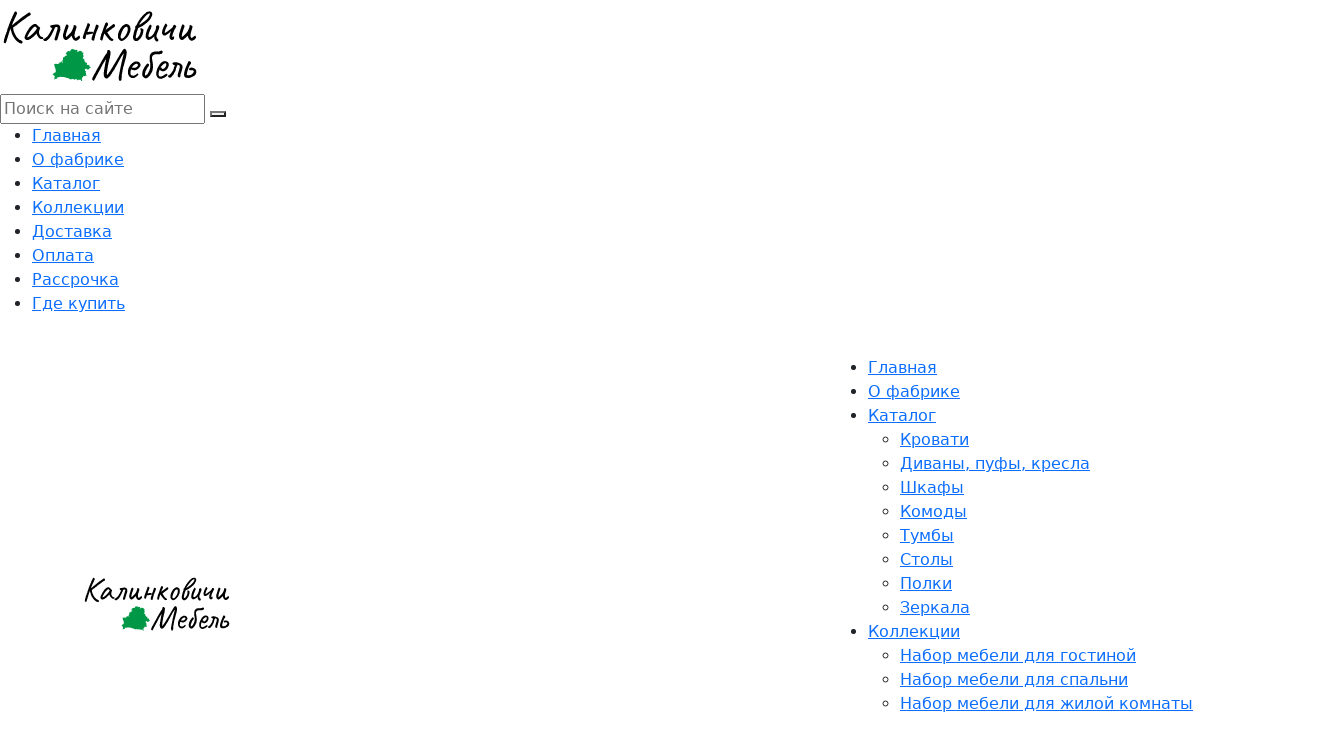

--- FILE ---
content_type: text/html; charset=UTF-8
request_url: https://xn--80accmbobancjijjq0mtd.xn--90ais/catalog/cabinets/cabinet-with-showcase-2d-london-(oak-sonoma-cappuccino-light).html
body_size: 6155
content:
<!DOCTYPE html>
<html lang="ru">
<head>
<meta charset="utf-8">
<base href="https://xn--80accmbobancjijjq0mtd.xn--90ais/" />
<meta http-equiv="X-UA-Compatible" content="IE=edge">
<meta name="viewport" content="width=device-width, initial-scale=1">
<meta name="robots" content="index,follow" />
<link rel="canonical" href="https://xn--80accmbobancjijjq0mtd.xn--90ais/catalog/cabinets/cabinet-with-showcase-2d-london-(oak-sonoma-cappuccino-light).html" />
<title>Купить шкаф с витриной «2Д Лондон» (Дуб сонома / Капучино светлый) - КМК мебель</title>
<!-- OG micro init  -->
<meta name="description" content="Купить шкаф с витриной «2Д Лондон» (Дуб сонома / Капучино светлый) от Калинковичского мебельного комбината готовый и под заказ с доставкой по всей Беларуси. 👍 Рассрочка. 🛠️ Помощь в сборке."/>
<meta name="canonical" content="https://xn--80accmbobancjijjq0mtd.xn--90ais/catalog/cabinets/cabinet-with-showcase-2d-london-(oak-sonoma-cappuccino-light).html" /> 
 
<meta property="og:type" content="website" /> 
<meta property="og:image" content="/assets/images/products/175/small/wardrobe-2d-london.jpg" />
<meta property="og:image:alt" content="Шкаф с витриной «2Д Лондон» (Дуб сонома / Капучино светлый)" />
<link rel="icon" href="images/sys/favicon.svg">
<meta name="theme-color" content="#009846" />
<link href="templates/bootstrap.min.css" rel="stylesheet" type="text/css" />
<link rel="stylesheet" type="text/css" href="" />
<script src=""></script>
<link href="templates/theme.css?v=4" rel="stylesheet" type="text/css" />
<script src="templates/vendor.js?v=4"></script>
<script src="templates/theme.js?v=4"></script><link rel="stylesheet" href="https://cdn.jsdelivr.net/npm/intl-tel-input@17/build/css/intlTelInput.min.css">
<link rel="stylesheet" href="/assets/components/minishop2/css/web/default.css?v=feebe7c354" type="text/css" />
<link rel="stylesheet" href="/assets/components/minishop2/css/web/lib/jquery.jgrowl.min.css" type="text/css" />
<script>miniShop2Config = {"close_all_message":"\u0437\u0430\u043a\u0440\u044b\u0442\u044c \u0432\u0441\u0435","cssUrl":"\/assets\/components\/minishop2\/css\/web\/","jsUrl":"\/assets\/components\/minishop2\/js\/web\/","actionUrl":"\/assets\/components\/minishop2\/action.php","ctx":"web","price_format":[2,"."," "],"price_format_no_zeros":true,"weight_format":[3,"."," "],"weight_format_no_zeros":true};</script>
</head>
<body  class="home-sidebar">
  <style>
  .iti { display: block; } 
  form[data-fetchit] [data-error="phone"] { display: block; } 
  </style>
  <div id="main">
    <header class="sidebar-header">
      <div class="header__logo">
        <a href="/">
          <img src="/images/sys/кмк_new.svg" alt="КМК Мебель" style="width: 200px;">
        </a>
      </div>
      <!-- Search  -->
      <form action="searching-results.html" method="get" class="msearch2 header__search" id="mse2_form">
  <input type="text" class="header-search__input" name="query" value="" placeholder="Поиск на сайте" />
  <button type="submit" class="header-search__button">
    <i class="lnil lnil-search-alt"></i>
  </button>
</form>      <!-- Pre Order -->
      
      
      <!-- Menu  -->
      <ul class="canvas-menu__nav"><li class="canvas-nav__wrap-item--without-submenu"><a class="canvas-nav__item" href="/">Главная</a></li><li class="canvas-nav__wrap-item--without-submenu"><a class="canvas-nav__item" href="about-the-factory.html">О фабрике</a></li><li class="canvas-nav__wrap-item--without-submenu"><a class="canvas-nav__item" href="catalog/">Каталог</a></li><li class="canvas-nav__wrap-item--without-submenu"><a class="canvas-nav__item" href="collections/">Коллекции</a></li><li class="canvas-nav__wrap-item--without-submenu"><a class="canvas-nav__item" href="delivery.html">Доставка</a></li><li class="canvas-nav__wrap-item--without-submenu"><a class="canvas-nav__item" href="payment.html">Оплата</a></li><li class="canvas-nav__wrap-item--without-submenu"><a class="canvas-nav__item" href="installment-plan.html">Рассрочка</a></li><li class="canvas-nav__wrap-item--without-submenu"><a class="canvas-nav__item" href="where-can-i-buy.html">Где купить</a></li></ul>            
    </header>
    <header class="header sidebar-header--mobile">
  <div class="container container--type-2">
    <div class="header__container d-flex align-items-center justify-content-between">
      <div class="header__logo">
        <a href="/">
          <img src="/images/sys/кмк_new.svg" alt="КМК Мебель" style="width: 150px;">
        </a>
       
      </div>
      <div class="header__mobile-menu">
        
        <div class="mobile-menu__open">
           <a href="basket.html" class="cart" style="margin-right: 10px;"><i class="lnil lnil-cart"></i></a>
          <a href="#" class="js-open-mobile-menu"><i class="lnil lnil-menu"></i></a>
        </div>
        <div class="mobile-menu js-mobile-menu">
          <div class="mobile-menu__overlay js-close-mobile-menu"></div>
          <div class="mobile-menu__content">
            <div class="mobile-menu__close">
              <a href="#" class="js-close-mobile-menu"><i class="lnil lnil-close"></i></a>
            </div>
            <ul class="mobile-menu__nav"><li class="first"><a href="/" >Главная</a></li><li><a href="about-the-factory.html" >О фабрике</a></li><li class="mobile-menu__dropdown"><a href="catalog/">Каталог</a><ul class="mobile-menu__dropdown-menu js-mobile-menu-dropdown-menu"><li class="first"><a href="catalog/beds/" >Кровати</a></li><li><a href="catalog/sofas/" >Диваны, пуфы, кресла</a></li><li class="active"><a href="catalog/cabinets/" >Шкафы</a></li><li><a href="catalog/kitchen-sofas/" >Комоды</a></li><li><a href="catalog/tumbs/" >Тумбы</a></li><li><a href="catalog/armchairs/" >Столы</a></li><li><a href="catalog/shelves/" >Полки</a></li><li class="last"><a href="catalog/mirrors/" >Зеркала</a></li></ul><div class="mobile-menu__dropdown-btn js-mobile-menu-dropdown-btn"><span class="lnil lnil-chevron-down"></span></div></li><li class="mobile-menu__dropdown"><a href="collections/">Коллекции</a><ul class="mobile-menu__dropdown-menu js-mobile-menu-dropdown-menu"><li class="first"><a href="collections/living-room-furniture-set2/" >Набор мебели для гостиной</a></li><li><a href="collections/bedroom-furniture-set/" >Набор мебели для спальни</a></li><li><a href="collections/living-room-furniture-set/" >Набор мебели для жилой комнаты</a></li><li><a href="collections/bathroom-furniture-set/" >Набор мебели для ванной комнаты</a></li><li class="last"><a href="collections/hallway-set/" >Набор мебели для прихожей</a></li></ul><div class="mobile-menu__dropdown-btn js-mobile-menu-dropdown-btn"><span class="lnil lnil-chevron-down"></span></div></li><li><a href="delivery.html" >Доставка</a></li><li><a href="payment.html" >Оплата</a></li><li><a href="installment-plan.html" >Рассрочка</a></li><li class="last"><a href="where-can-i-buy.html" >Где купить</a></li></ul>          </div>
        </div>
      </div>
    </div>
  </div>
</header>    

<!-- Product Breadcrumb -->
<div class="product-breadcrumb">
  <div class="container container--type-2">
    <div class="product-breadcrumb__d-flex d-flex align-items-center">
      <!-- Breadcrumb -->
      <ol class="breadcrumb text-uppercase" itemscope=""
            itemtype="http://schema.org/BreadcrumbList" id="breadcrumbs2"><li class="breadcrumb__item"><span itemscope="" itemprop="itemListElement" itemtype="http://schema.org/ListItem">
              <a title="Главная" itemprop="item" href="/"><span itemprop="name">Главная</span>
                <meta itemprop="position" content="1">
              </a>
            </span></li><li class="breadcrumb__item"><span itemscope="" itemprop="itemListElement" itemtype="http://schema.org/ListItem">
              <a title="Каталог" itemprop="item" href="catalog/"><span itemprop="name">Каталог</span>
                <meta itemprop="position" content="2">
              </a>
            </span></li><li class="breadcrumb__item"><span itemscope="" itemprop="itemListElement" itemtype="http://schema.org/ListItem">
              <a title="Шкафы" itemprop="item" href="catalog/cabinets/"><span itemprop="name">Шкафы</span>
                <meta itemprop="position" content="3">
              </a>
            </span></li><li class="breadcrumb__item active"><span itemscope="" itemprop="itemListElement"
              itemtype="http://schema.org/ListItem">
              <span itemprop="name">Шкаф с витриной «2Д Лондон» (Дуб сонома / Капучино светлый)</span>
              <meta itemprop="position" content="4">
            </span></li></ol>      <!-- Prev / Next -->
      <ul class="product-breadcrumb__prev-next d-flex align-items-center"><li><a href="catalog/cabinets/cabinet-with-showcase-2d-london-(onyx-beaton-pine-light).html"><i class="lnil lnil-chevron-left"></i><span>Предыдущий</span></a></li><li><a href="catalog/cabinets/wardrobe-1d-london-(canterberry-oak-natural-pine).html"><span>Следующий</span><i class="lnil lnil-chevron-right"></i></a></li></ul>    </div>
  </div>
</div>
<!-- Mobile gallery -->
<div class="product__previous-page">
  <a href="#"><i class="lnil lnil-arrow-left"></i></a>
</div>
<div class="product__mobile-gallery js-product-mobile-gallery">
  <div class="mobile-product-image">
  <p>
    <a href="/assets/images/products/175/wardrobe-2d-london.png">
      <img alt="Шкаф-2д-лондон" src="/assets/images/products/175/medium/wardrobe-2d-london.jpg" />
    </a>
  </p>
</div>
</div>
<!-- Product main -->
<div id="msProduct" class="product" itemtype="http://schema.org/Product" itemscope>
  <meta itemprop="name" content="Шкаф с витриной «2Д Лондон» (Дуб сонома / Капучино светлый)">
  <meta itemprop="description" content="Шкаф с витриной «2Д Лондон» (Дуб сонома / Капучино светлый)">
  <div class="container container--type-2">
    <div class="product__main d-flex" itemtype="http://schema.org/AggregateOffer" itemprop="offers" itemscope>
      <meta itemprop="category" content="">
      <meta itemprop="offerCount" content="1">
      <meta itemprop="price" content="285">
      <meta itemprop="lowPrice" content="285">
      <meta itemprop="priceCurrency" content="BYN">
      <!-- Product left -->
      <ul class="product__thumbnails product__thumbnails--type-2">
          <li>
        <a href="/assets/images/products/175/wardrobe-2d-london.png" class="active js-product-thumbnail" data-id="0">
          <img src="/assets/images/products/175/medium/wardrobe-2d-london.jpg" alt="" title="Шкаф-2д-лондон">
        </a>
      </li>
    </ul>
      <ul class="product__main-image js-popup-gallery">
       
  <li class="active js-product-main-image active" data-id="0">
    <a href="/assets/images/products/175/wardrobe-2d-london.png">
      <img
        alt="Шкаф-2д-лондон"
        src="/assets/images/products/175/medium/wardrobe-2d-london.jpg"  />
    </a>
  </li>
      </ul>      <!-- Product right -->
      <div class="product__right">
        <div class="product__tag"><a href="catalog/cabinets/">Шкафы</a></div>
        <h1 class="product__title">Шкаф с витриной «2Д Лондон» (Дуб сонома / Капучино светлый)</h1>
        <!-- Product price -->
        <div class="product__price">
          <span class="product-price__new">Цена по запросу</span>
          <!--<span class="product-price__new">329 BYN</span>-->
          <!--           <span class="product-price__old">329 BYN</span>
           -->
        </div>
        <!-- Status -->
        <div class="product__status">
          <i class="lnir lnir-package"></i>
          <span>Статус:</span>
          <span class="status__value status__value--in-stock">Под заказ</span>
        </div>
        <!-- Warning -->
        <div class="product__status">
          <i class="lnir lnir-warning"></i>
          <span>Внимание:</span>
          <span class="status__value status__value--in-warning" style="color: #222;">Цвет товара может не
          совпадать с представленным 
          на фото в связи с индивидуальными настройками цветов монитора и его яркости.</span>
        </div>
                <!-- Product description -->
                <!-- Options info --> 
        <div class="product__information">
          <ul class="product__information">
    <li>
        <span>Название коллекции:</span>
        <p>                Лондон            </p>
    </li>
    <li>
        <span>Артикул:</span>
        <p>                КМК 0467.6            </p>
    </li>
    <li>
        <span>Габаритные размеры:</span>
        <p>                525 x 2000 x 350            </p>
    </li>
    <li>
        <span>Цвет:</span>
        <p>                Дуб сонома / Капучино светлый            </p>
    </li>
    <li>
        <span>Материал каркаса / фасада:</span>
        <p>                ДСП / ДСП, стекло            </p>
    </li>
    <li>
        <span>Тип облицовки каркаса / фасада:</span>
        <p>                Кромка меламиновая / Кромка ПВХ            </p>
    </li>
    <li>
        <span>Толщина корпуса / фасада:</span>
        <p>                16 мм / 16 мм.            </p>
    </li>
    <li>
        <span>Петли:</span>
        <p>                GTV            </p>
    </li>
</ul>        </div>
        <!-- Product action -->
        <!--<form class="ms2_form" method="post">-->
        <!--  <input type="hidden" name="id" value="175" />-->
        <!--  <div class="product__action js-product-action">-->
        <!--    <div class="product__quantity-and-add-to-cart d-flex">-->
        <!--      <div class="product__quantity">-->
        <!--        <div class="down countButton product-quantity__minus js-quantity-down" data-ms2-count="minus"><a-->
        <!--            href="#"><i class="lnil lnil-minus"></i></a></div>-->
        <!--        <input name="count" type="text" id="product_price"-->
        <!--          class="product-quantity__input js-quantity-field input-qualit" value="1" required="">-->
        <!--        <div class="up countButton product-quantity__plus js-quantity-up" data-ms2-count="plus"><a href="#"><i-->
        <!--              class="lnil lnil-plus"></i></a></div>-->
        <!--      </div>-->
        <!--      <div class="product__add-to-cart">-->
        <!--        <button type="submit" class="eighth-button" name="ms2_action" value="cart/add">-->
        <!--          Предзаказать-->
        <!--        </button>-->
        <!--      </div>-->
        <!--    </div>-->
        <!--  </div>-->
        <!--</form>-->
        
      </div>
    </div>
  </div>
</div>

    <footer class="sidebar-footer">
  <div class="container container--type-3">
    <div class="sidebar-footer__top">
      <div class="row">
        <div class="col-lg-4">
          <div class="sidebar-footer__about">
            <div class="sidebar-footer__title">Информация для покупателя</div>
            <div class="sidebar-footer__description">
              Вся приведенная на данном сайте информация, включая информацию о ценах, носит исключительно рекламно-информационный характер и не является публичной офертой. Изображения товаров (размеры, цвет и др.) на сайте могут отличаться от товаров в продаже. Производитель оставляет за собой право вносить изменения в образцы без предварительного уведомления. 
              Полную информацию о товаре у наших консультантов.
            </div>  
          </div>
        </div>
        <div class="col-lg-4">
          <div class="sidebar-footer__about">
            <div class="sidebar-footer__title">О магазине</div>
            <div class="sidebar-footer__description">
              Для того, чтобы оставить заказ добавьте интересующие вас позиции. В течении часа с вами свяжется наш менеджер и согласует дату поставки. Обращаем ваше внимание на то, что данный интернет-сайт носит исключительно информационный характер и ни при каких условиях не является публичной офертой.              
            </div>
            <span class="mt-4 d-flex flex-column bold-green"></span>
          </div>
        </div>
        <div class="col-lg-4">
          <div class="sidebar-footer__about">
            <div class="sidebar-footer__title">Полезная информация</div>
            <ul class="footer__menu">
              <!--<li><a href="fabric-selection.html">Подбор тканей</a></li>-->
              <li><a href="payment.html">Оплата </a></li>
              <li><a href="installment-plan.html">Рассрочка </a></li>
              <li><a href="where-can-i-buy.html">Где купить </a></li>
            </ul>
          </div>
        </div>
      </div>
    </div>
    <div class="sidebar-footer__copyright">
               Copyright ©2022—2026 Калинковичи мебель. <br class="d-none d-lg-block" />All rights reserved.
    </div>
  </div>
</footer>  </div>
  <script>
  $('.tcounter-min').on('click', function(){
        var tcounter = $(this).parent().find('.prod-number-count');
        var thisval = tcounter.val()*1;
        if (tcounter.data('minval')){
            var minval = tcounter.data('minval')*1;
        } else {
            var minval = 1;
        }
        if (thisval > minval) {
            $(this).removeClass('disabled');
            tcounter.val(thisval-1);
            tcounter.trigger('change');
        } else {
            $(this).addClass('disabled');
        }
      });
  
      $('.tcounter-max').on('click', function(){
          var tcounter = $(this).parent().find('.prod-number-count');
          var maxval = tcounter.data('maxval')*1;
          var thisval = tcounter.val()*1;
          if (thisval < maxval) {
              tcounter.val(thisval+1);
              tcounter.trigger('change');
              $(this).removeClass('disabled');
              $(this).parent().find('.tcounter-min').removeClass('disabled');
          } else {
              $(this).addClass('disabled');
              miniShop2.Message.error('mspr_not_enough');
          }
      });
      
      $('.tovar-counts .prod-number-count').on('change', function(){
          var maxval = $(this).data('maxval')*1;
          var thisval = $(this).val()*1;
  
          if ($(this).data('minval')){
              var minval = $(this).data('minval')*1;
          } else {
              var minval = 1;
          }
          if (thisval < minval) {
              $(this).val(minval).focus();
          }
          if (isNaN(thisval)) {
              $(this).val(1).focus();
          }
          if (thisval > maxval) {
              $(this).val(maxval).focus();
          }
      });
    // Сортировка
    $(document).ready(function() {
      $(document).on('change', '#mse2_sort', function() {
          var selected = $(this).find('option:selected');
          var sort = selected.data('sort');
          sort += mse2Config.method_delimeter + selected.val();
          mse2Config.sort =  sort;
          mSearch2.submit();
      });
    });
  </script>
  
  <script type="module">
    import intlTelInput from 'https://cdn.jsdelivr.net/npm/intl-tel-input@17/+esm'
    document.querySelectorAll('form[data-fetchit] [name="phone"]').forEach((input) => {
        intlTelInput(input, {
            allowDropdown: true,
            autoPlaceholder: 'aggressive',
            initialCountry: 'by',
            onlyCountries: ['by','ru'],
            utilsScript: 'https://cdn.jsdelivr.net/npm/intl-tel-input@17/build/js/utils.js',
        });
    });
    document.addEventListener('fetchit:before', (e) => {
        const { form, formData, fetchit } = e.detail; 
        const phoneInput = form.querySelector('[name="phone"]'); 
        
        if (!phoneInput) return; 
        
        const iti = window.intlTelInputGlobals.getInstance(phoneInput); 

        if (iti.isValidNumber()) { 
            formData.set('phone', iti.getNumber()); 
            return; 
        }
        fetchit.setError('phone', 'Введите пожалуйста корректный номер телефона'); 
        e.preventDefault(); 
    });
  </script>
  
  
  <script type="text/javascript" src="//api.venyoo.ru/wnew.js?wc=venyoo/default/science&widget_id=6755342139801334"></script>
  <!-- Yandex.Metrika counter -->
  <script type="text/javascript" >
   (function(m, e, t, r, i, k, a) {
    m[i] = m[i] || function() {
        (m[i].a = m[i].a || []).push(arguments)
    };
    m[i].l = 1 * new Date();
    for (var j = 0; j < document.scripts.length; j++) {
        if (document.scripts[j].src === r) {
            return;
        }
    }
    k = e.createElement(t), a = e.getElementsByTagName(t)[0], k.async = 1, k.src = r, a.parentNode.insertBefore(k, a)
  })
  (window, document, "script", "https://mc.yandex.ru/metrika/tag.js", "ym");
  
  ym(94079808, "init", {
      clickmap: true,
      trackLinks: true,
      accurateTrackBounce: true,
      webvisor: true
  });
  </script>
  <noscript><div><img src="https://mc.yandex.ru/watch/94079808" style="position:absolute; left:-9999px;" alt="" /></div></noscript>
  <!-- /Yandex.Metrika counter -->
<script src="/assets/components/sweetalert2/js/sweetalert2.all.min.js"></script>
<script src="/assets/components/sweetalert2/js/default.min.js"></script>
<script>document.addEventListener('DOMContentLoaded', function(){ SweetAlert2.initialize({"position":"top-end","timer":3000,"showConfirmButton":false,"toast":true,"width":"19rem"},{"ajaxform":true,"minishop2":true,"office":true,"msoneclick":true}) })</script>
<script src="/assets/components/minishop2/js/web/default.js?v=feebe7c354"></script>
<script src="/assets/components/minishop2/js/web/lib/jquery.jgrowl.min.js"></script>
<script src="/assets/components/minishop2/js/web/message_settings.js"></script>
</body>
</html>

--- FILE ---
content_type: text/javascript
request_url: https://api.venyoo.ru/wnew.js?wc=venyoo/default/science&widget_id=6755342139801334
body_size: 149
content:
var venyooProxyScript = document.createElement('script');venyooProxyScript.src = '//api.venyoo.ru/widget-new.js?wc=venyoo/default/science&widget_id=6755342139801334&rf=' + encodeURIComponent(window.location.href);document.head.appendChild(venyooProxyScript);

--- FILE ---
content_type: image/svg+xml
request_url: https://xn--80accmbobancjijjq0mtd.xn--90ais/images/sys/%D0%BA%D0%BC%D0%BA_new.svg
body_size: 29562
content:
<svg width="53" height="25" viewBox="0 0 53 25" fill="none" xmlns="http://www.w3.org/2000/svg">
<path d="M1.152 11.444C1.048 11.38 0.992 11.316 0.984 11.252C0.976 11.196 0.996 11.084 1.044 10.916C1.036 10.812 1.04 10.716 1.056 10.628C1.08 10.54 1.096 10.48 1.104 10.448C1.144 10.448 1.168 10.424 1.176 10.376C1.184 10.328 1.188 10.288 1.188 10.256C1.188 10.192 1.212 10.084 1.26 9.932C1.316 9.78 1.364 9.624 1.404 9.464C1.468 9.304 1.528 9.156 1.584 9.02C1.648 8.876 1.68 8.788 1.68 8.756C1.68 8.692 1.696 8.628 1.728 8.564C1.76 8.492 1.796 8.424 1.836 8.36C1.876 8.264 1.904 8.16 1.92 8.048C1.944 7.928 1.956 7.836 1.956 7.772C2.004 7.668 2.056 7.556 2.112 7.436C2.168 7.316 2.212 7.192 2.244 7.064C2.292 6.928 2.36 6.732 2.448 6.476C2.544 6.212 2.644 5.944 2.748 5.672C2.82 5.52 2.892 5.36 2.964 5.192C3.036 5.024 3.1 4.88 3.156 4.76C3.212 4.64 3.252 4.58 3.276 4.58C3.276 4.58 3.276 4.568 3.276 4.544C3.276 4.512 3.276 4.48 3.276 4.448C3.276 4.408 3.308 4.332 3.372 4.22C3.436 4.1 3.496 3.976 3.552 3.848C3.632 3.728 3.688 3.616 3.72 3.512C3.752 3.4 3.768 3.344 3.768 3.344C3.768 3.344 3.78 3.32 3.804 3.272C3.836 3.224 3.868 3.184 3.9 3.152C4.004 3.08 4.1 3.052 4.188 3.068C4.284 3.084 4.364 3.16 4.428 3.296C4.492 3.424 4.52 3.532 4.512 3.62C4.504 3.7 4.468 3.788 4.404 3.884C4.34 4.028 4.256 4.212 4.152 4.436C4.048 4.652 3.936 4.888 3.816 5.144C3.704 5.392 3.596 5.632 3.492 5.864C3.396 6.088 3.316 6.284 3.252 6.452C3.196 6.612 3.168 6.712 3.168 6.752L2.676 7.964C2.676 7.98 2.66 8.02 2.628 8.084C2.604 8.148 2.568 8.244 2.52 8.372C2.48 8.5 2.428 8.668 2.364 8.876C2.3 9.084 2.224 9.336 2.136 9.632C1.976 10.144 1.852 10.544 1.764 10.832C1.676 11.112 1.604 11.304 1.548 11.408C1.5 11.52 1.448 11.576 1.392 11.576C1.36 11.576 1.324 11.56 1.284 11.528C1.252 11.504 1.208 11.476 1.152 11.444ZM5.388 11.54C5.316 11.548 5.216 11.512 5.088 11.432C4.968 11.36 4.836 11.268 4.692 11.156C4.556 11.044 4.424 10.928 4.296 10.808C4.176 10.688 4.08 10.584 4.008 10.496C3.88 10.312 3.72 10.072 3.528 9.776C3.336 9.472 3.192 9.148 3.096 8.804C3.04 8.548 2.984 8.348 2.928 8.204C2.872 8.052 2.836 7.928 2.82 7.832L2.832 6.992L3.444 7.184C3.484 7.616 3.544 7.976 3.624 8.264C3.712 8.544 3.816 8.792 3.936 9.008C4.032 9.216 4.14 9.424 4.26 9.632C4.38 9.832 4.508 10 4.644 10.136C4.828 10.336 4.992 10.484 5.136 10.58C5.28 10.676 5.388 10.724 5.46 10.724C5.5 10.732 5.556 10.76 5.628 10.808C5.708 10.856 5.78 10.908 5.844 10.964C5.916 11.012 5.956 11.06 5.964 11.108C5.972 11.132 5.976 11.168 5.976 11.216C5.976 11.272 5.968 11.32 5.952 11.36C5.944 11.408 5.932 11.444 5.916 11.468C5.892 11.524 5.848 11.572 5.784 11.612C5.728 11.66 5.596 11.636 5.388 11.54ZM2.7 7.088L3.576 6.452C3.6 6.428 3.684 6.348 3.828 6.212C3.98 6.076 4.228 5.88 4.572 5.624L6.048 4.424C6.248 4.32 6.452 4.188 6.66 4.028C6.876 3.868 7.04 3.752 7.152 3.68C7.288 3.584 7.408 3.5 7.512 3.428C7.616 3.356 7.684 3.324 7.716 3.332C7.78 3.3 7.844 3.312 7.908 3.368C7.98 3.416 8.036 3.484 8.076 3.572C8.124 3.652 8.144 3.724 8.136 3.788C8.152 3.868 8.136 3.936 8.088 3.992C8.04 4.048 7.924 4.128 7.74 4.232C7.588 4.304 7.452 4.376 7.332 4.448C7.22 4.52 7.152 4.58 7.128 4.628C7.128 4.628 7.052 4.688 6.9 4.808C6.756 4.92 6.568 5.056 6.336 5.216C6.016 5.424 5.74 5.62 5.508 5.804C5.284 5.988 5.14 6.128 5.076 6.224C5.044 6.224 5.012 6.236 4.98 6.26C4.956 6.284 4.928 6.292 4.896 6.284C4.896 6.284 4.864 6.304 4.8 6.344C4.744 6.384 4.7 6.424 4.668 6.464C4.652 6.504 4.616 6.56 4.56 6.632C4.512 6.704 4.448 6.736 4.368 6.728C4.312 6.76 4.212 6.828 4.068 6.932C3.924 7.028 3.772 7.136 3.612 7.256C3.46 7.376 3.328 7.484 3.216 7.58C3.104 7.676 3.044 7.732 3.036 7.748L2.7 7.088ZM6.78009 10.568C6.74809 10.504 6.70809 10.456 6.66009 10.424C6.61209 10.384 6.58809 10.348 6.58809 10.316C6.58809 10.284 6.58409 10.252 6.57609 10.22C6.57609 10.18 6.56009 10.144 6.52809 10.112C6.48809 10.064 6.49209 9.956 6.54009 9.788C6.58809 9.612 6.66809 9.4 6.78009 9.152C6.89209 8.896 7.02409 8.628 7.17609 8.348C7.24009 8.284 7.30409 8.2 7.36809 8.096C7.43209 7.992 7.48009 7.924 7.51209 7.892C7.51209 7.86 7.52409 7.832 7.54809 7.808C7.57209 7.776 7.60009 7.76 7.63209 7.76V7.688C7.63209 7.648 7.66809 7.58 7.74009 7.484C7.82009 7.388 7.91609 7.284 8.02809 7.172C8.14009 7.052 8.25609 6.94 8.37609 6.836C8.49609 6.724 8.59609 6.644 8.67609 6.596C8.84409 6.484 9.01609 6.416 9.19209 6.392C9.37609 6.368 9.53209 6.408 9.66009 6.512C9.68409 6.536 9.72409 6.576 9.78009 6.632C9.83609 6.688 9.90009 6.752 9.97209 6.824C10.0521 6.888 10.1321 6.956 10.2121 7.028L10.6561 7.424L10.4401 8.024C10.3361 8.344 10.3081 8.624 10.3561 8.864C10.4121 9.104 10.4921 9.312 10.5961 9.488C10.6361 9.576 10.7161 9.66 10.8361 9.74C10.9641 9.82 11.0841 9.868 11.1961 9.884C11.2601 9.892 11.3201 9.916 11.3761 9.956C11.4321 9.996 11.4601 10.06 11.4601 10.148C11.4601 10.228 11.4441 10.292 11.4121 10.34C11.3801 10.388 11.3241 10.42 11.2441 10.436C10.9801 10.468 10.7321 10.404 10.5001 10.244C10.2761 10.084 10.0681 9.82 9.87609 9.452C9.84409 9.404 9.80009 9.316 9.74409 9.188C9.69609 9.052 9.66809 8.964 9.66009 8.924C9.62809 8.964 9.56809 9.04 9.48009 9.152C9.39209 9.256 9.32409 9.332 9.27609 9.38C8.70809 9.956 8.21609 10.344 7.80009 10.544C7.39209 10.736 7.05209 10.744 6.78009 10.568ZM7.21209 9.896C7.21209 9.952 7.29609 9.952 7.46409 9.896C7.64009 9.832 7.82809 9.72 8.02809 9.56C8.30009 9.328 8.57209 9.072 8.84409 8.792C9.12409 8.512 9.34809 8.252 9.51609 8.012L9.78009 7.58C9.70009 7.396 9.61209 7.272 9.51609 7.208C9.42809 7.136 9.35209 7.1 9.28809 7.1C9.18409 7.1 9.02809 7.196 8.82009 7.388C8.62009 7.58 8.40409 7.836 8.17209 8.156C7.94009 8.476 7.72009 8.828 7.51209 9.212C7.43209 9.372 7.36009 9.528 7.29609 9.68C7.24009 9.824 7.21209 9.896 7.21209 9.896ZM11.7817 10.952C11.7497 10.936 11.7057 10.904 11.6497 10.856C11.6017 10.808 11.5577 10.76 11.5177 10.712C11.4937 10.688 11.4737 10.668 11.4577 10.652C11.4417 10.628 11.4257 10.612 11.4097 10.604C11.4097 10.548 11.4217 10.508 11.4457 10.484C11.4777 10.46 11.5097 10.432 11.5417 10.4C11.5737 10.352 11.6257 10.328 11.6977 10.328C11.7697 10.328 11.8257 10.308 11.8657 10.268C12.0097 10.164 12.1577 10.056 12.3097 9.944C12.4617 9.832 12.5897 9.7 12.6937 9.548C12.8057 9.388 12.9177 9.216 13.0297 9.032C13.1417 8.848 13.2497 8.668 13.3537 8.492C13.3857 8.436 13.4377 8.336 13.5097 8.192C13.5817 8.048 13.6497 7.908 13.7137 7.772C13.7857 7.628 13.8257 7.528 13.8337 7.472C13.7617 7.448 13.6937 7.428 13.6297 7.412C13.5737 7.388 13.5177 7.368 13.4617 7.352C13.3897 7.24 13.3497 7.176 13.3417 7.16C13.3337 7.136 13.3297 7.06 13.3297 6.932C13.3297 6.836 13.3817 6.776 13.4857 6.752C13.7177 6.696 13.9217 6.66 14.0977 6.644C14.2817 6.628 14.4617 6.596 14.6377 6.548C14.7497 6.516 14.8857 6.504 15.0457 6.512C15.2057 6.52 15.3657 6.556 15.5257 6.62C15.5977 6.652 15.6577 6.692 15.7057 6.74C15.7537 6.788 15.7977 6.844 15.8377 6.908C15.9417 7.052 15.9937 7.176 15.9937 7.28C16.0017 7.384 15.9977 7.484 15.9817 7.58C15.9657 7.676 15.9777 7.784 16.0177 7.904C15.9617 8.12 15.9057 8.312 15.8497 8.48C15.7937 8.64 15.7417 8.792 15.6937 8.936C15.6457 9.072 15.6017 9.2 15.5617 9.32C15.5217 9.44 15.4897 9.56 15.4657 9.68C15.4337 9.808 15.3937 9.936 15.3457 10.064C15.2977 10.192 15.2617 10.324 15.2377 10.46C15.2217 10.564 15.1737 10.64 15.0937 10.688C15.0217 10.736 14.9417 10.78 14.8537 10.82C14.8217 10.828 14.7657 10.82 14.6857 10.796C14.6137 10.764 14.5457 10.72 14.4817 10.664C14.4577 10.576 14.4497 10.496 14.4577 10.424C14.4657 10.352 14.4817 10.28 14.5057 10.208C14.5297 10.144 14.5737 10 14.6377 9.776C14.7017 9.552 14.7737 9.3 14.8537 9.02C14.9337 8.74 15.0097 8.48 15.0817 8.24C15.1537 8 15.2017 7.832 15.2257 7.736C15.2657 7.608 15.2777 7.512 15.2617 7.448C15.2537 7.384 15.2417 7.324 15.2257 7.268C15.0577 7.204 14.9417 7.184 14.8777 7.208C14.8217 7.224 14.7497 7.24 14.6617 7.256C14.6217 7.288 14.5897 7.324 14.5657 7.364C14.5417 7.404 14.5257 7.444 14.5177 7.484C14.4297 7.716 14.3537 7.9 14.2897 8.036C14.2337 8.172 14.1777 8.296 14.1217 8.408C14.0657 8.512 14.0017 8.628 13.9297 8.756C13.8657 8.884 13.7817 9.06 13.6777 9.284C13.6137 9.428 13.5337 9.56 13.4377 9.68C13.3497 9.8 13.2697 9.928 13.1977 10.064L13.0657 10.232C13.0737 10.232 13.0417 10.264 12.9697 10.328C12.8977 10.392 12.8257 10.456 12.7537 10.52C12.6897 10.584 12.6577 10.616 12.6577 10.616L12.2857 10.904C12.2457 10.936 12.1777 10.952 12.0817 10.952C11.9857 10.952 11.8857 10.952 11.7817 10.952ZM19.8998 10.856C19.6358 10.76 19.4318 10.58 19.2878 10.316C19.1438 10.044 19.0518 9.78 19.0118 9.524C19.0038 9.524 18.9798 9.54 18.9398 9.572C18.9078 9.596 18.8678 9.636 18.8198 9.692C18.7078 9.804 18.5678 9.944 18.3998 10.112C18.2318 10.272 18.0558 10.416 17.8718 10.544C17.6958 10.664 17.5278 10.716 17.3678 10.7C17.3038 10.66 17.2358 10.616 17.1638 10.568C17.0998 10.512 17.0358 10.456 16.9718 10.4C16.9398 10.368 16.9118 10.336 16.8878 10.304C16.8718 10.272 16.8558 10.236 16.8398 10.196C16.7518 9.956 16.7038 9.744 16.6958 9.56C16.6878 9.368 16.7078 9.18 16.7558 8.996C16.8118 8.804 16.8758 8.592 16.9478 8.36C16.9558 8.336 16.9838 8.236 17.0318 8.06C17.0878 7.884 17.1518 7.684 17.2238 7.46C17.2958 7.236 17.3638 7.036 17.4278 6.86C17.4998 6.684 17.5518 6.58 17.5838 6.548C17.6078 6.548 17.6318 6.548 17.6558 6.548C17.6878 6.54 17.7158 6.536 17.7398 6.536C17.8198 6.536 17.8798 6.564 17.9198 6.62C17.9518 6.668 17.9918 6.704 18.0398 6.728C18.0958 6.752 18.1358 6.784 18.1598 6.824C18.1998 6.904 18.1718 7.076 18.0758 7.34C17.9798 7.596 17.8758 7.888 17.7638 8.216C17.6598 8.512 17.5718 8.812 17.4998 9.116C17.4278 9.412 17.4238 9.66 17.4878 9.86C17.5438 9.86 17.6198 9.812 17.7158 9.716C17.8198 9.612 17.8998 9.54 17.9558 9.5C18.0358 9.452 18.1398 9.36 18.2678 9.224C18.4038 9.08 18.5358 8.936 18.6638 8.792C18.7918 8.64 18.8798 8.524 18.9278 8.444C18.9598 8.396 19.0078 8.308 19.0718 8.18C19.1358 8.044 19.1998 7.9 19.2638 7.748C19.3358 7.588 19.3918 7.44 19.4318 7.304C19.4798 7.168 19.4998 7.072 19.4918 7.016C19.4838 6.936 19.4918 6.876 19.5158 6.836C19.5478 6.788 19.5958 6.744 19.6598 6.704C19.6998 6.704 19.7438 6.704 19.7918 6.704C19.8398 6.704 19.8838 6.708 19.9238 6.716C19.9718 6.772 20.0238 6.824 20.0798 6.872C20.1358 6.92 20.1918 6.972 20.2478 7.028C20.2878 7.18 20.2638 7.384 20.1758 7.64C20.0878 7.896 19.9998 8.172 19.9118 8.468C19.8238 8.764 19.7678 9.064 19.7438 9.368C19.7198 9.664 19.7998 9.924 19.9838 10.148C20.1518 10.076 20.2798 10.008 20.3678 9.944C20.4638 9.872 20.5558 9.8 20.6438 9.728C20.7318 9.648 20.8438 9.568 20.9798 9.488C21.0598 9.536 21.1198 9.632 21.1598 9.776C21.1998 9.92 21.2198 10.036 21.2198 10.124C21.1878 10.148 21.1558 10.172 21.1238 10.196C21.0998 10.212 21.0798 10.236 21.0638 10.268C21.0158 10.372 20.9198 10.476 20.7758 10.58C20.6318 10.684 20.4798 10.768 20.3198 10.832C20.1598 10.888 20.0198 10.896 19.8998 10.856ZM24.7999 10.868C24.7519 10.852 24.7039 10.84 24.6559 10.832C24.6079 10.816 24.5599 10.8 24.5119 10.784C24.4719 10.768 24.4239 10.756 24.3679 10.748C24.2879 10.636 24.2559 10.5 24.2719 10.34C24.2879 10.172 24.3239 10 24.3799 9.824C24.4439 9.648 24.5039 9.476 24.5599 9.308C24.6239 9.14 24.6599 8.996 24.6679 8.876C24.6599 8.844 24.6479 8.836 24.6319 8.852C24.6159 8.86 24.6079 8.872 24.6079 8.888C24.5519 8.952 24.4719 8.996 24.3679 9.02C24.2639 9.044 24.1679 9.064 24.0799 9.08C23.9279 9.104 23.7759 9.132 23.6239 9.164C23.4719 9.196 23.3239 9.232 23.1799 9.272C23.1559 9.256 23.1279 9.236 23.0959 9.212C23.0719 9.188 23.0479 9.168 23.0239 9.152C22.9679 9.152 22.9199 9.204 22.8799 9.308C22.8399 9.412 22.8039 9.54 22.7719 9.692C22.7399 9.836 22.7079 9.976 22.6759 10.112C22.6519 10.24 22.6279 10.332 22.6039 10.388C22.4759 10.404 22.3839 10.408 22.3279 10.4C22.2799 10.392 22.1879 10.368 22.0519 10.328C21.9879 10.24 21.9519 10.156 21.9439 10.076C21.9439 9.996 21.9559 9.908 21.9799 9.812C22.0199 9.628 22.0519 9.48 22.0759 9.368C22.1079 9.256 22.1599 9.112 22.2319 8.936C22.2719 8.848 22.3079 8.764 22.3399 8.684C22.3799 8.596 22.3999 8.5 22.3999 8.396C22.4639 8.316 22.5079 8.228 22.5319 8.132C22.5559 8.036 22.5839 7.94 22.6159 7.844C22.7439 7.516 22.8439 7.264 22.9159 7.088C22.9959 6.904 23.0519 6.76 23.0839 6.656C23.1159 6.552 23.1359 6.456 23.1439 6.368C23.1519 6.256 23.2199 6.2 23.3479 6.2C23.4279 6.2 23.5119 6.232 23.5999 6.296C23.6879 6.352 23.7559 6.424 23.8039 6.512C23.8519 6.6 23.8559 6.692 23.8159 6.788C23.7919 6.852 23.7519 6.956 23.6959 7.1C23.6479 7.236 23.5919 7.388 23.5279 7.556C23.4719 7.716 23.4159 7.868 23.3599 8.012C23.3119 8.148 23.2719 8.248 23.2399 8.312C23.2319 8.344 23.2159 8.372 23.1919 8.396C23.1679 8.412 23.1559 8.44 23.1559 8.48C23.2119 8.52 23.3039 8.536 23.4319 8.528C23.5679 8.512 23.6639 8.488 23.7199 8.456C23.8399 8.456 23.9559 8.456 24.0679 8.456C24.1879 8.456 24.3079 8.456 24.4279 8.456C24.5479 8.528 24.6399 8.636 24.7039 8.78C24.7599 8.628 24.8359 8.428 24.9319 8.18C25.0279 7.924 25.1199 7.672 25.2079 7.424C25.2959 7.176 25.3479 6.988 25.3639 6.86C25.3799 6.788 25.4119 6.724 25.4599 6.668C25.5079 6.612 25.5599 6.568 25.6159 6.536C25.7279 6.592 25.8359 6.64 25.9399 6.68C26.0519 6.712 26.1239 6.804 26.1559 6.956C26.1479 7.028 26.1319 7.1 26.1079 7.172C26.0839 7.236 26.0599 7.3 26.0359 7.364C25.9559 7.596 25.8559 7.852 25.7359 8.132C25.6159 8.404 25.5039 8.684 25.3999 8.972C25.3039 9.252 25.2359 9.516 25.1959 9.764C25.1959 9.788 25.1759 9.868 25.1359 10.004C25.1039 10.14 25.0679 10.272 25.0279 10.4C24.9959 10.528 24.9759 10.596 24.9679 10.604C24.9679 10.66 24.9519 10.712 24.9199 10.76C24.8879 10.8 24.8479 10.836 24.7999 10.868ZM26.7723 10.736C26.6923 10.68 26.6323 10.628 26.5923 10.58C26.5523 10.532 26.5363 10.464 26.5443 10.376C26.5603 10.256 26.5843 10.132 26.6163 10.004C26.6483 9.868 26.6883 9.736 26.7363 9.608C26.7603 9.464 26.7883 9.32 26.8203 9.176C26.8603 9.032 26.9243 8.896 27.0123 8.768C27.1483 8.384 27.2723 8.012 27.3843 7.652C27.5043 7.284 27.6643 6.852 27.8643 6.356C27.9043 6.268 27.9403 6.204 27.9723 6.164C28.0123 6.116 28.0483 6.068 28.0803 6.02C28.0883 5.988 28.1123 5.972 28.1523 5.972C28.2003 5.964 28.2523 5.972 28.3083 5.996C28.3643 6.012 28.4083 6.04 28.4403 6.08C28.4723 6.072 28.5163 6.124 28.5723 6.236C28.6363 6.348 28.6603 6.436 28.6443 6.5C28.6443 6.532 28.6363 6.576 28.6203 6.632C28.6043 6.688 28.5803 6.74 28.5483 6.788C28.5163 6.82 28.4843 6.868 28.4523 6.932C28.4203 6.988 28.3723 7.064 28.3083 7.16C28.2283 7.384 28.1603 7.572 28.1043 7.724C28.0483 7.876 27.9803 8.048 27.9003 8.24C27.8443 8.32 27.8003 8.428 27.7683 8.564C27.7363 8.7 27.7043 8.832 27.6723 8.96C27.6163 9.104 27.5643 9.236 27.5163 9.356C27.4763 9.476 27.4563 9.552 27.4563 9.584C27.4003 9.76 27.3563 9.936 27.3243 10.112C27.2923 10.28 27.2403 10.428 27.1683 10.556C27.1603 10.676 27.1243 10.756 27.0603 10.796C27.0043 10.836 26.9083 10.816 26.7723 10.736ZM29.6403 10.928C29.5123 10.912 29.4163 10.888 29.3523 10.856C29.2883 10.816 29.1683 10.732 28.9923 10.604C28.8963 10.508 28.7643 10.36 28.5963 10.16C28.4283 9.96 28.2603 9.748 28.0923 9.524C27.9243 9.292 27.7843 9.096 27.6723 8.936L28.1643 8.276C28.2683 8.404 28.3523 8.524 28.4163 8.636C28.4803 8.748 28.5323 8.824 28.5723 8.864C28.7563 9.136 28.9003 9.356 29.0043 9.524C29.1163 9.692 29.2163 9.828 29.3043 9.932C29.3923 10.036 29.4843 10.128 29.5803 10.208C29.6843 10.288 29.8123 10.372 29.9643 10.46C29.9883 10.476 30.0123 10.5 30.0363 10.532C30.0603 10.564 30.0683 10.612 30.0603 10.676C30.0283 10.764 29.9923 10.82 29.9523 10.844C29.9203 10.86 29.8163 10.888 29.6403 10.928ZM27.6363 8.804C27.5883 8.668 27.6043 8.532 27.6843 8.396C27.7723 8.252 27.8683 8.152 27.9723 8.096C28.0043 8.04 28.0363 8.004 28.0683 7.988C28.1083 7.964 28.1323 7.936 28.1403 7.904C28.1563 7.872 28.1963 7.828 28.2603 7.772C28.3323 7.716 28.3963 7.664 28.4523 7.616C28.5803 7.536 28.7243 7.44 28.8843 7.328C29.0523 7.208 29.2123 7.088 29.3643 6.968C29.5163 6.848 29.6443 6.744 29.7483 6.656C29.8603 6.568 29.9283 6.512 29.9523 6.488C29.9763 6.456 30.0083 6.436 30.0483 6.428C30.0963 6.412 30.1563 6.42 30.2283 6.452C30.3243 6.476 30.3883 6.516 30.4203 6.572C30.4523 6.62 30.4683 6.716 30.4683 6.86C30.4923 6.948 30.4563 7.044 30.3603 7.148C30.2723 7.244 30.1363 7.352 29.9523 7.472C29.8883 7.512 29.8003 7.572 29.6883 7.652C29.5843 7.732 29.4923 7.808 29.4123 7.88C29.3563 7.912 29.2723 7.968 29.1603 8.048C29.0563 8.12 28.9643 8.192 28.8843 8.264C28.8203 8.304 28.7363 8.376 28.6323 8.48C28.5283 8.576 28.4243 8.648 28.3203 8.696C28.0643 8.936 27.8963 9.064 27.8163 9.08C27.7363 9.096 27.6763 9.004 27.6363 8.804ZM32.2831 10.928C32.1791 10.936 32.0951 10.928 32.0311 10.904C31.9671 10.872 31.8871 10.828 31.7911 10.772C31.6151 10.636 31.4831 10.5 31.3951 10.364C31.3151 10.22 31.2791 10.08 31.2871 9.944C31.3031 9.872 31.3031 9.808 31.2871 9.752C31.2791 9.696 31.2751 9.668 31.2751 9.668C31.2271 9.628 31.2111 9.604 31.2271 9.596C31.2431 9.58 31.2551 9.556 31.2631 9.524C31.3271 9.508 31.3351 9.464 31.2871 9.392C31.2631 9.328 31.2751 9.184 31.3231 8.96C31.3791 8.728 31.4511 8.512 31.5391 8.312C31.5791 8.224 31.6351 8.108 31.7071 7.964C31.7871 7.82 31.8751 7.676 31.9711 7.532C32.0671 7.38 32.1551 7.26 32.2351 7.172C32.4111 6.972 32.5671 6.824 32.7031 6.728C32.8471 6.624 33.0071 6.54 33.1831 6.476C33.3431 6.412 33.4591 6.376 33.5311 6.368C33.6031 6.36 33.7031 6.408 33.8311 6.512C34.0231 6.568 34.1671 6.648 34.2631 6.752C34.3671 6.848 34.4471 7 34.5031 7.208C34.5671 7.44 34.5871 7.716 34.5631 8.036C34.5471 8.348 34.4111 8.752 34.1551 9.248C34.0031 9.56 33.8511 9.796 33.6991 9.956C33.5551 10.116 33.3791 10.284 33.1711 10.46C33.0191 10.588 32.8791 10.688 32.7511 10.76C32.6231 10.832 32.4671 10.888 32.2831 10.928ZM33.2431 9.5C33.4031 9.26 33.5271 9.04 33.6151 8.84C33.7111 8.632 33.7871 8.372 33.8431 8.06C33.8591 7.972 33.8631 7.864 33.8551 7.736C33.8471 7.6 33.8271 7.476 33.7951 7.364C33.7711 7.252 33.7351 7.192 33.6871 7.184C33.5831 7.144 33.4671 7.144 33.3391 7.184C33.2111 7.216 33.0711 7.312 32.9191 7.472C32.7831 7.632 32.6591 7.812 32.5471 8.012C32.4431 8.212 32.3471 8.432 32.2591 8.672C32.1711 8.912 32.0871 9.168 32.0071 9.44C31.9271 9.744 31.9311 9.976 32.0191 10.136C32.1151 10.296 32.2711 10.336 32.4871 10.256C32.7031 10.168 32.9551 9.916 33.2431 9.5ZM36.3456 10.964C36.2256 10.964 36.0736 10.956 35.8896 10.94C35.7136 10.924 35.5616 10.812 35.4336 10.604C35.3536 10.468 35.2936 10.312 35.2536 10.136C35.2216 9.96 35.2216 9.836 35.2536 9.764C35.3656 9.148 35.4536 8.724 35.5176 8.492C35.5816 8.26 35.6176 8.128 35.6256 8.096C35.6416 8.064 35.6736 7.988 35.7216 7.868C35.7776 7.74 35.8096 7.66 35.8176 7.628C35.8576 7.5 35.8696 7.356 35.8536 7.196C35.8456 7.132 35.8496 7.076 35.8656 7.028C35.8896 6.972 35.9256 6.924 35.9736 6.884C36.1096 6.78 36.2176 6.644 36.2976 6.476C36.3216 6.42 36.3656 6.324 36.4296 6.188C36.5016 6.044 36.5736 5.904 36.6456 5.768C36.7256 5.624 36.7856 5.524 36.8256 5.468C36.9536 5.308 37.0696 5.14 37.1736 4.964C37.2856 4.78 37.4216 4.62 37.5816 4.484C37.6856 4.308 37.8176 4.148 37.9776 4.004C38.1376 3.852 38.2976 3.712 38.4576 3.584C38.6176 3.456 38.7456 3.344 38.8416 3.248C38.8816 3.208 38.9896 3.172 39.1656 3.14C39.3496 3.1 39.4976 3.064 39.6096 3.032C39.6576 3.008 39.7496 3.028 39.8856 3.092C40.0216 3.148 40.1176 3.212 40.1736 3.284C40.2776 3.46 40.3376 3.604 40.3536 3.716C40.3776 3.828 40.3616 3.96 40.3056 4.112C40.2576 4.256 40.1616 4.48 40.0176 4.784C39.8576 5.104 39.6296 5.408 39.3336 5.696C39.0456 5.976 38.7496 6.22 38.4456 6.428C38.2936 6.564 38.1336 6.688 37.9656 6.8C37.8056 6.912 37.6416 7.012 37.4736 7.1C37.3696 7.156 37.2616 7.208 37.1496 7.256C37.0456 7.304 36.9376 7.348 36.8256 7.388C36.7696 7.404 36.7176 7.436 36.6696 7.484C36.6216 7.524 36.5816 7.584 36.5496 7.664C36.5016 7.776 36.4736 7.872 36.4656 7.952C36.4656 8.024 36.4416 8.084 36.3936 8.132C36.3696 8.156 36.3336 8.252 36.2856 8.42C36.2456 8.58 36.1976 8.772 36.1416 8.996C36.0936 9.212 36.0536 9.416 36.0216 9.608C35.9896 9.792 35.9776 9.916 35.9856 9.98C35.9936 10.02 36.0016 10.064 36.0096 10.112C36.0256 10.152 36.0616 10.184 36.1176 10.208C36.2376 10.184 36.3336 10.144 36.4056 10.088C36.4776 10.024 36.5576 9.94 36.6456 9.836C36.7416 9.716 36.8296 9.588 36.9096 9.452C36.9976 9.316 37.0696 9.176 37.1256 9.032C37.1576 8.944 37.1816 8.852 37.1976 8.756C37.2136 8.652 37.2416 8.56 37.2816 8.48C37.2816 8.296 37.2776 8.16 37.2696 8.072C37.2696 7.976 37.2616 7.9 37.2456 7.844C37.2376 7.78 37.2176 7.708 37.1856 7.628C37.2496 7.588 37.2856 7.556 37.2936 7.532C37.3096 7.508 37.3456 7.504 37.4016 7.52C37.5056 7.544 37.6016 7.584 37.6896 7.64C37.7856 7.696 37.8776 7.768 37.9656 7.856C37.9976 7.888 38.0176 7.92 38.0256 7.952C38.0336 7.984 38.0296 8.02 38.0136 8.06C38.0056 8.156 37.9936 8.252 37.9776 8.348C37.9696 8.436 37.9656 8.524 37.9656 8.612C37.9096 8.716 37.8736 8.828 37.8576 8.948C37.8416 9.06 37.8136 9.172 37.7736 9.284C37.7256 9.388 37.6776 9.492 37.6296 9.596C37.5816 9.7 37.5256 9.796 37.4616 9.884C37.3656 10.06 37.2536 10.216 37.1256 10.352C37.0056 10.488 36.8776 10.612 36.7416 10.724L36.3456 10.964ZM36.8976 6.536C36.9936 6.552 37.0616 6.556 37.1016 6.548C37.1496 6.532 37.1976 6.492 37.2456 6.428C37.6216 6.18 37.9656 5.936 38.2776 5.696C38.5896 5.448 38.8496 5.212 39.0576 4.988C39.2736 4.756 39.4136 4.552 39.4776 4.376C39.5176 4.288 39.5616 4.204 39.6096 4.124C39.6656 4.044 39.7016 3.952 39.7176 3.848L39.6696 3.512C39.4456 3.616 39.2656 3.712 39.1296 3.8C39.0016 3.888 38.8336 4.036 38.6256 4.244C38.5456 4.324 38.4256 4.46 38.2656 4.652C38.1136 4.836 37.9456 5.044 37.7616 5.276C37.5776 5.508 37.4056 5.736 37.2456 5.96C37.0936 6.184 36.9776 6.376 36.8976 6.536ZM41.3102 10.976C41.2302 10.896 41.1502 10.788 41.0702 10.652C40.9902 10.508 40.9262 10.344 40.8782 10.16C40.8622 10.096 40.8542 10.008 40.8542 9.896C40.8622 9.784 40.8622 9.704 40.8542 9.656C40.8302 9.712 40.7902 9.772 40.7342 9.836C40.6862 9.892 40.6382 9.94 40.5902 9.98C40.5582 10.012 40.4862 10.076 40.3742 10.172C40.2622 10.26 40.1502 10.332 40.0382 10.388C39.7742 10.556 39.5542 10.648 39.3782 10.664C39.2102 10.68 39.0502 10.592 38.8982 10.4C38.7702 10.296 38.6782 10.18 38.6222 10.052C38.5742 9.924 38.5742 9.748 38.6222 9.524C38.6382 9.244 38.6782 8.972 38.7422 8.708C38.8062 8.436 38.9382 8.076 39.1382 7.628C39.3062 7.3 39.4342 7.06 39.5222 6.908C39.6102 6.748 39.6662 6.652 39.6902 6.62C39.8102 6.58 39.9102 6.584 39.9902 6.632C40.0702 6.672 40.1182 6.748 40.1342 6.86C40.1822 6.94 40.1742 7.076 40.1102 7.268C40.0542 7.46 39.9542 7.696 39.8102 7.976C39.6982 8.248 39.5942 8.52 39.4982 8.792C39.4102 9.064 39.3582 9.296 39.3422 9.488C39.3262 9.68 39.3742 9.796 39.4862 9.836C39.5582 9.876 39.6822 9.864 39.8582 9.8C40.0422 9.736 40.2462 9.576 40.4702 9.32C40.7022 9.064 40.9262 8.676 41.1422 8.156C41.2062 7.996 41.2542 7.856 41.2862 7.736C41.3182 7.608 41.3382 7.468 41.3462 7.316C41.3302 7.22 41.3342 7.136 41.3582 7.064C41.3902 6.984 41.4542 6.916 41.5502 6.86C41.5822 6.82 41.6262 6.784 41.6822 6.752C41.7382 6.712 41.7742 6.712 41.7902 6.752L41.9822 6.74C42.0142 6.732 42.0342 6.752 42.0422 6.8C42.0582 6.84 42.0862 6.876 42.1262 6.908C42.2142 6.98 42.2382 7.136 42.1982 7.376C42.1582 7.616 42.0462 7.952 41.8622 8.384C41.7102 8.712 41.6062 8.96 41.5502 9.128C41.5022 9.296 41.4742 9.46 41.4662 9.62C41.4662 9.764 41.4942 9.9 41.5502 10.028C41.6062 10.156 41.6942 10.272 41.8142 10.376C41.9022 10.432 41.9502 10.496 41.9582 10.568C41.9742 10.64 41.9782 10.724 41.9702 10.82C41.9542 10.892 41.9062 10.952 41.8262 11C41.7542 11.04 41.6702 11.06 41.5742 11.06C41.4782 11.06 41.3902 11.032 41.3102 10.976ZM45.6916 9.908C45.7396 9.876 45.7836 9.848 45.8236 9.824C45.8716 9.792 45.9116 9.768 45.9436 9.752C46.0316 9.712 46.0876 9.708 46.1116 9.74C46.1436 9.772 46.1596 9.82 46.1596 9.884C46.1596 9.916 46.1556 9.952 46.1476 9.992C46.1396 10.032 46.1356 10.064 46.1356 10.088C46.1356 10.112 46.1356 10.14 46.1356 10.172C46.1436 10.204 46.1436 10.236 46.1356 10.268C46.1196 10.332 46.0796 10.396 46.0156 10.46C45.9516 10.524 45.8796 10.576 45.7996 10.616C45.7196 10.656 45.6396 10.676 45.5596 10.676C45.4556 10.676 45.3716 10.64 45.3076 10.568C45.1716 10.504 45.0756 10.408 45.0196 10.28C44.9636 10.152 44.9316 10.008 44.9236 9.848C44.9236 9.592 44.9676 9.324 45.0556 9.044C45.1516 8.756 45.2396 8.536 45.3196 8.384C45.3116 8.376 45.3036 8.372 45.2956 8.372C45.2956 8.364 45.2916 8.356 45.2836 8.348C45.0596 8.596 44.8276 8.808 44.5876 8.984C44.3476 9.152 44.0836 9.32 43.7956 9.488C43.7636 9.488 43.7276 9.488 43.6876 9.488C43.6556 9.488 43.6196 9.488 43.5796 9.488C43.4916 9.488 43.4196 9.48 43.3636 9.464C43.3156 9.44 43.2596 9.396 43.1956 9.332C43.0996 9.244 43.0316 9.14 42.9916 9.02C42.9596 8.892 42.9436 8.764 42.9436 8.636C42.9516 8.38 43.0076 8.112 43.1116 7.832C43.2156 7.544 43.3316 7.272 43.4596 7.016C43.5876 6.752 43.6876 6.536 43.7596 6.368C43.8556 6.32 43.9396 6.312 44.0116 6.344C44.0836 6.376 44.1476 6.436 44.2036 6.524C44.2596 6.612 44.3076 6.716 44.3476 6.836C44.3076 6.964 44.2436 7.084 44.1556 7.196C44.0676 7.308 43.9996 7.432 43.9516 7.568C43.8956 7.744 43.8276 7.948 43.7476 8.18C43.6756 8.404 43.6436 8.612 43.6516 8.804C43.7156 8.796 43.8236 8.748 43.9756 8.66C44.1276 8.564 44.2956 8.448 44.4796 8.312C44.6636 8.176 44.8476 8.036 45.0316 7.892C45.2156 7.748 45.3756 7.616 45.5116 7.496C45.6476 7.368 45.7356 7.272 45.7756 7.208C45.8076 7.152 45.8356 7.08 45.8596 6.992C45.8916 6.904 45.9236 6.84 45.9556 6.8C46.0596 6.664 46.1676 6.608 46.2796 6.632C46.3916 6.648 46.4876 6.708 46.5676 6.812C46.6476 6.908 46.6916 7.016 46.6996 7.136C46.6196 7.264 46.5156 7.448 46.3876 7.688C46.2596 7.92 46.1356 8.176 46.0156 8.456C45.8956 8.736 45.7996 9.004 45.7276 9.26C45.6636 9.516 45.6516 9.732 45.6916 9.908ZM50.6381 10.856C50.3741 10.76 50.1701 10.58 50.0261 10.316C49.8821 10.044 49.7901 9.78 49.7501 9.524C49.7421 9.524 49.7181 9.54 49.6781 9.572C49.6461 9.596 49.6061 9.636 49.5581 9.692C49.4461 9.804 49.3061 9.944 49.1381 10.112C48.9701 10.272 48.7941 10.416 48.6101 10.544C48.4341 10.664 48.2661 10.716 48.1061 10.7C48.0421 10.66 47.9741 10.616 47.9021 10.568C47.8381 10.512 47.7741 10.456 47.7101 10.4C47.6781 10.368 47.6501 10.336 47.6261 10.304C47.6101 10.272 47.5941 10.236 47.5781 10.196C47.4901 9.956 47.4421 9.744 47.4341 9.56C47.4261 9.368 47.4461 9.18 47.4941 8.996C47.5501 8.804 47.6141 8.592 47.6861 8.36C47.6941 8.336 47.7221 8.236 47.7701 8.06C47.8261 7.884 47.8901 7.684 47.9621 7.46C48.0341 7.236 48.1021 7.036 48.1661 6.86C48.2381 6.684 48.2901 6.58 48.3221 6.548C48.3461 6.548 48.3701 6.548 48.3941 6.548C48.4261 6.54 48.4541 6.536 48.4781 6.536C48.5581 6.536 48.6181 6.564 48.6581 6.62C48.6901 6.668 48.7301 6.704 48.7781 6.728C48.8341 6.752 48.8741 6.784 48.8981 6.824C48.9381 6.904 48.9101 7.076 48.8141 7.34C48.7181 7.596 48.6141 7.888 48.5021 8.216C48.3981 8.512 48.3101 8.812 48.2381 9.116C48.1661 9.412 48.1621 9.66 48.2261 9.86C48.2821 9.86 48.3581 9.812 48.4541 9.716C48.5581 9.612 48.6381 9.54 48.6941 9.5C48.7741 9.452 48.8781 9.36 49.0061 9.224C49.1421 9.08 49.2741 8.936 49.4021 8.792C49.5301 8.64 49.6181 8.524 49.6661 8.444C49.6981 8.396 49.7461 8.308 49.8101 8.18C49.8741 8.044 49.9381 7.9 50.0021 7.748C50.0741 7.588 50.1301 7.44 50.1701 7.304C50.2181 7.168 50.2381 7.072 50.2301 7.016C50.2221 6.936 50.2301 6.876 50.2541 6.836C50.2861 6.788 50.3341 6.744 50.3981 6.704C50.4381 6.704 50.4821 6.704 50.5301 6.704C50.5781 6.704 50.6221 6.708 50.6621 6.716C50.7101 6.772 50.7621 6.824 50.8181 6.872C50.8741 6.92 50.9301 6.972 50.9861 7.028C51.0261 7.18 51.0021 7.384 50.9141 7.64C50.8261 7.896 50.7381 8.172 50.6501 8.468C50.5621 8.764 50.5061 9.064 50.4821 9.368C50.4581 9.664 50.5381 9.924 50.7221 10.148C50.8901 10.076 51.0181 10.008 51.1061 9.944C51.2021 9.872 51.2941 9.8 51.3821 9.728C51.4701 9.648 51.5821 9.568 51.7181 9.488C51.7981 9.536 51.8581 9.632 51.8981 9.776C51.9381 9.92 51.9581 10.036 51.9581 10.124C51.9261 10.148 51.8941 10.172 51.8621 10.196C51.8381 10.212 51.8181 10.236 51.8021 10.268C51.7541 10.372 51.6581 10.476 51.5141 10.58C51.3701 10.684 51.2181 10.768 51.0581 10.832C50.8981 10.888 50.7581 10.896 50.6381 10.856Z" fill="black"/>
<path d="M31.932 21.576C31.924 21.624 31.876 21.636 31.788 21.612C31.708 21.596 31.636 21.54 31.572 21.444C31.508 21.292 31.476 21.152 31.476 21.024C31.476 20.896 31.48 20.704 31.488 20.448C31.536 20.168 31.6 19.804 31.68 19.356C31.768 18.9 31.868 18.392 31.98 17.832C32.1 17.264 32.228 16.672 32.364 16.056C32.46 15.736 32.536 15.444 32.592 15.18C32.656 14.908 32.704 14.688 32.736 14.52C32.768 14.352 32.784 14.268 32.784 14.268C32.784 14.244 32.76 14.256 32.712 14.304C32.672 14.344 32.632 14.392 32.592 14.448C32.552 14.504 32.536 14.548 32.544 14.58C32.544 14.58 32.516 14.62 32.46 14.7C32.404 14.78 32.332 14.888 32.244 15.024C32.164 15.104 32.068 15.264 31.956 15.504C31.844 15.744 31.72 15.968 31.584 16.176C31.456 16.416 31.32 16.676 31.176 16.956C31.032 17.228 30.904 17.456 30.792 17.64C30.72 17.744 30.648 17.864 30.576 18C30.504 18.136 30.46 18.224 30.444 18.264C30.412 18.352 30.356 18.46 30.276 18.588C30.196 18.708 30.108 18.828 30.012 18.948C29.964 19.02 29.916 19.096 29.868 19.176C29.82 19.248 29.78 19.312 29.748 19.368C29.724 19.416 29.712 19.44 29.712 19.44C29.712 19.464 29.672 19.536 29.592 19.656C29.52 19.776 29.428 19.908 29.316 20.052C29.212 20.196 29.112 20.32 29.016 20.424C28.736 20.72 28.512 20.896 28.344 20.952C28.176 21 27.988 20.928 27.78 20.736C27.676 20.608 27.6 20.464 27.552 20.304C27.504 20.136 27.484 19.932 27.492 19.692C27.5 19.444 27.528 19.136 27.576 18.768C27.632 18.488 27.684 18.208 27.732 17.928C27.78 17.64 27.824 17.372 27.864 17.124C27.912 16.868 27.952 16.652 27.984 16.476C28.024 16.3 28.056 16.184 28.08 16.128C28.096 15.968 28.092 15.88 28.068 15.864C28.044 15.848 27.996 15.896 27.924 16.008C27.892 16.064 27.808 16.204 27.672 16.428C27.536 16.644 27.376 16.912 27.192 17.232C27.016 17.552 26.84 17.9 26.664 18.276C26.336 18.884 26.064 19.388 25.848 19.788C25.64 20.18 25.472 20.492 25.344 20.724C25.224 20.956 25.136 21.128 25.08 21.24C25.024 21.352 24.984 21.428 24.96 21.468C24.936 21.508 24.916 21.536 24.9 21.552C24.828 21.552 24.752 21.52 24.672 21.456C24.6 21.4 24.524 21.332 24.444 21.252C24.42 21.196 24.408 21.14 24.408 21.084C24.416 21.028 24.444 20.948 24.492 20.844C24.54 20.732 24.612 20.564 24.708 20.34C24.812 20.132 24.908 19.952 24.996 19.8C25.084 19.64 25.152 19.544 25.2 19.512C25.24 19.448 25.276 19.384 25.308 19.32C25.34 19.256 25.36 19.18 25.368 19.092C25.408 19.044 25.468 18.948 25.548 18.804C25.636 18.652 25.724 18.488 25.812 18.312C25.876 18.208 25.956 18.072 26.052 17.904C26.156 17.736 26.264 17.552 26.376 17.352C26.488 17.144 26.588 16.948 26.676 16.764C27.044 16.132 27.356 15.6 27.612 15.168C27.868 14.728 28.06 14.448 28.188 14.328C28.228 14.288 28.268 14.232 28.308 14.16C28.356 14.088 28.38 14.024 28.38 13.968C28.38 13.8 28.412 13.648 28.476 13.512C28.548 13.368 28.62 13.304 28.692 13.32C28.772 13.32 28.844 13.328 28.908 13.344C28.972 13.36 29.04 13.412 29.112 13.5C29.176 13.596 29.232 13.692 29.28 13.788C29.328 13.884 29.324 14.076 29.268 14.364C29.268 14.476 29.256 14.604 29.232 14.748C29.208 14.884 29.184 15.012 29.16 15.132C29.144 15.244 29.132 15.332 29.124 15.396C29.02 15.708 28.924 16.06 28.836 16.452C28.748 16.836 28.668 17.228 28.596 17.628C28.524 18.02 28.464 18.388 28.416 18.732C28.368 19.068 28.336 19.348 28.32 19.572C28.312 19.788 28.32 19.912 28.344 19.944C28.4 19.976 28.448 19.98 28.488 19.956C28.528 19.932 28.596 19.828 28.692 19.644C28.748 19.548 28.824 19.432 28.92 19.296C29.024 19.152 29.124 19.02 29.22 18.9C29.284 18.788 29.384 18.62 29.52 18.396C29.656 18.172 29.828 17.884 30.036 17.532C30.252 17.18 30.508 16.752 30.804 16.248C31.108 15.736 31.452 15.144 31.836 14.472C32.02 14.192 32.192 13.92 32.352 13.656C32.52 13.384 32.656 13.208 32.76 13.128C32.872 13.024 32.988 13 33.108 13.056C33.228 13.104 33.332 13.208 33.42 13.368C33.516 13.528 33.568 13.728 33.576 13.968C33.584 14.08 33.568 14.26 33.528 14.508C33.496 14.756 33.444 15.04 33.372 15.36C33.3 15.672 33.208 15.996 33.096 16.332C33.072 16.468 33.032 16.64 32.976 16.848C32.928 17.048 32.872 17.256 32.808 17.472C32.744 17.688 32.68 17.892 32.616 18.084C32.576 18.348 32.528 18.608 32.472 18.864C32.424 19.12 32.408 19.292 32.424 19.38C32.352 19.508 32.304 19.692 32.28 19.932C32.256 20.172 32.244 20.42 32.244 20.676C32.212 20.988 32.188 21.208 32.172 21.336C32.156 21.464 32.128 21.524 32.088 21.516C31.984 21.484 31.932 21.504 31.932 21.576ZM35.9487 20.58C35.7807 20.724 35.5847 20.808 35.3607 20.832C35.1447 20.856 34.9327 20.824 34.7247 20.736C34.5167 20.64 34.3447 20.496 34.2087 20.304C34.0727 20.128 33.9847 19.928 33.9447 19.704C33.9047 19.472 33.9007 19.172 33.9327 18.804C33.9567 18.492 34.0567 18.18 34.2327 17.868C34.4087 17.548 34.6207 17.264 34.8687 17.016C35.1247 16.768 35.3767 16.596 35.6247 16.5C35.7447 16.42 35.8447 16.384 35.9247 16.392C36.0127 16.392 36.1447 16.4 36.3207 16.416C36.5047 16.44 36.6407 16.476 36.7287 16.524C36.8247 16.572 36.9007 16.636 36.9567 16.716C37.0767 16.836 37.1567 16.956 37.1967 17.076C37.2367 17.188 37.2567 17.3 37.2567 17.412C37.2247 17.588 37.1047 17.804 36.8967 18.06C36.6967 18.308 36.4327 18.512 36.1047 18.672C35.9287 18.728 35.7367 18.752 35.5287 18.744C35.3207 18.736 35.1487 18.684 35.0127 18.588C34.8607 18.524 34.7607 18.536 34.7127 18.624C34.6647 18.704 34.6207 18.904 34.5807 19.224C34.5487 19.528 34.5727 19.752 34.6527 19.896C34.7327 20.032 34.8407 20.112 34.9767 20.136C35.1367 20.168 35.2607 20.192 35.3487 20.208C35.4447 20.216 35.5607 20.18 35.6967 20.1C35.8247 20.02 35.9047 19.976 35.9367 19.968C35.9687 19.952 35.9927 19.936 36.0087 19.92C36.0327 19.896 36.0847 19.844 36.1647 19.764C36.2207 19.708 36.2647 19.668 36.2967 19.644C36.3287 19.612 36.3647 19.596 36.4047 19.596C36.4447 19.596 36.4807 19.616 36.5127 19.656C36.5447 19.688 36.5767 19.712 36.6087 19.728C36.6887 19.728 36.7047 19.776 36.6567 19.872C36.6167 19.968 36.5327 20.084 36.4047 20.22C36.2767 20.348 36.1247 20.468 35.9487 20.58ZM35.9367 18.036C36.0247 17.996 36.1167 17.94 36.2127 17.868C36.3087 17.788 36.3887 17.704 36.4527 17.616C36.5247 17.52 36.5607 17.44 36.5607 17.376C36.5607 17.264 36.5087 17.172 36.4047 17.1C36.3007 17.02 36.1447 17.008 35.9367 17.064C35.8487 17.088 35.7487 17.148 35.6367 17.244C35.5247 17.332 35.4167 17.432 35.3127 17.544C35.2167 17.656 35.1367 17.756 35.0727 17.844C35.0167 17.932 34.9967 17.984 35.0127 18C35.0367 18.04 35.1047 18.072 35.2167 18.096C35.3287 18.112 35.4527 18.116 35.5887 18.108C35.7327 18.1 35.8487 18.076 35.9367 18.036ZM38.5551 20.94C38.4991 20.908 38.4391 20.876 38.3751 20.844C38.3191 20.812 38.2631 20.78 38.2071 20.748C38.1591 20.716 38.1151 20.684 38.0751 20.652C37.9071 20.5 37.7951 20.336 37.7391 20.16C37.6911 19.976 37.6751 19.8 37.6911 19.632C37.7071 19.464 37.7311 19.32 37.7631 19.2C37.7951 19.072 37.8111 18.984 37.8111 18.936C37.8031 18.872 37.8151 18.812 37.8471 18.756C37.8791 18.692 37.9111 18.628 37.9431 18.564C38.0871 18.284 38.2191 18.044 38.3391 17.844C38.4671 17.636 38.6511 17.396 38.8911 17.124C38.9391 17.084 38.9831 17.048 39.0231 17.016C39.0711 16.976 39.1191 16.948 39.1671 16.932L39.4431 17.136C39.4751 17.168 39.4951 17.208 39.5031 17.256C39.5111 17.296 39.5031 17.352 39.4791 17.424C39.4631 17.48 39.4431 17.536 39.4191 17.592C39.4031 17.64 39.3791 17.684 39.3471 17.724C39.2111 17.852 39.1031 17.996 39.0231 18.156C38.9431 18.308 38.8591 18.464 38.7711 18.624C38.7711 18.696 38.7431 18.756 38.6871 18.804C38.6311 18.844 38.5991 18.904 38.5911 18.984C38.5911 19.04 38.5831 19.096 38.5671 19.152C38.5511 19.208 38.5351 19.268 38.5191 19.332C38.4631 19.46 38.4391 19.584 38.4471 19.704C38.4551 19.824 38.4591 19.948 38.4591 20.076C38.5231 20.108 38.5791 20.128 38.6271 20.136C38.6751 20.136 38.7391 20.096 38.8191 20.016C38.9791 19.88 39.0911 19.76 39.1551 19.656C39.2271 19.552 39.2831 19.448 39.3231 19.344C39.3631 19.24 39.4191 19.12 39.4911 18.984C39.5711 18.848 39.6391 18.676 39.6951 18.468C39.7511 18.26 39.7911 18.064 39.8151 17.88C39.8391 17.688 39.8391 17.56 39.8151 17.496C39.8071 17.456 39.8111 17.408 39.8271 17.352C39.8431 17.296 39.8191 17.24 39.7551 17.184C39.7871 17.152 39.8031 17.092 39.8031 17.004C39.8031 16.916 39.7951 16.824 39.7791 16.728C39.7631 16.632 39.7391 16.564 39.7071 16.524C39.6911 16.204 39.6791 15.936 39.6711 15.72C39.6711 15.496 39.6751 15.304 39.6831 15.144C39.6991 14.976 39.7191 14.82 39.7431 14.676C39.7511 14.652 39.7991 14.572 39.8871 14.436C39.9831 14.292 40.0711 14.18 40.1511 14.1C40.2871 13.98 40.4711 13.888 40.7031 13.824C40.9431 13.752 41.1471 13.724 41.3151 13.74C41.3071 13.748 41.3551 13.752 41.4591 13.752C41.5711 13.752 41.6951 13.748 41.8311 13.74C41.9671 13.732 42.0671 13.724 42.1311 13.716C42.1951 13.7 42.2591 13.684 42.3231 13.668C42.3871 13.652 42.4951 13.6 42.6471 13.512C42.7111 13.472 42.7631 13.46 42.8031 13.476L43.1271 13.752C43.1191 13.976 43.0631 14.144 42.9591 14.256C42.8551 14.36 42.6551 14.428 42.3591 14.46C42.3111 14.46 42.2591 14.46 42.2031 14.46C42.1471 14.452 42.0911 14.456 42.0351 14.472C41.9871 14.488 41.9431 14.488 41.9031 14.472C41.8711 14.456 41.8231 14.448 41.7591 14.448C41.6711 14.448 41.5791 14.46 41.4831 14.484C41.3871 14.5 41.2871 14.496 41.1831 14.472C40.8951 14.552 40.6711 14.66 40.5111 14.796C40.3511 14.932 40.2711 15.156 40.2711 15.468C40.3031 15.764 40.3431 16.028 40.3911 16.26C40.4471 16.492 40.4751 16.748 40.4751 17.028C40.4911 17.1 40.5111 17.16 40.5351 17.208C40.5591 17.256 40.5471 17.308 40.4991 17.364C40.5391 17.548 40.5591 17.728 40.5591 17.904C40.5591 18.072 40.5351 18.2 40.4871 18.288C40.4711 18.344 40.4591 18.448 40.4511 18.6C40.4511 18.744 40.4111 18.896 40.3311 19.056C40.1471 19.432 39.9591 19.768 39.7671 20.064C39.5751 20.352 39.3311 20.596 39.0351 20.796C38.9791 20.828 38.9111 20.852 38.8311 20.868C38.7591 20.884 38.6671 20.908 38.5551 20.94ZM42.5825 21.036C42.2305 21.036 41.9425 20.904 41.7185 20.64C41.4945 20.368 41.3865 20.032 41.3945 19.632C41.4105 19.344 41.4665 19.036 41.5625 18.708C41.6665 18.372 41.8025 18.052 41.9705 17.748C42.1385 17.436 42.3225 17.164 42.5225 16.932C42.7225 16.7 42.9305 16.536 43.1465 16.44C43.2265 16.4 43.3105 16.368 43.3985 16.344C43.4945 16.32 43.5905 16.308 43.6865 16.308C43.7745 16.308 43.8665 16.324 43.9625 16.356C44.0585 16.38 44.1385 16.408 44.2025 16.44C44.3385 16.496 44.4425 16.564 44.5145 16.644C44.5865 16.724 44.6505 16.848 44.7065 17.016C44.7305 17.168 44.7425 17.276 44.7425 17.34C44.7425 17.404 44.7225 17.5 44.6825 17.628C44.5865 17.916 44.4625 18.164 44.3105 18.372C44.1585 18.58 43.9545 18.756 43.6985 18.9C43.6345 18.94 43.5585 18.972 43.4705 18.996C43.3905 19.012 43.3065 19.02 43.2185 19.02C43.0585 19.02 42.9025 18.992 42.7505 18.936C42.6065 18.872 42.4905 18.78 42.4025 18.66L42.3185 18.564L42.2825 18.66C42.2025 18.876 42.1385 19.076 42.0905 19.26C42.0505 19.444 42.0305 19.612 42.0305 19.764C42.0305 19.86 42.0385 19.952 42.0545 20.04C42.0785 20.128 42.1105 20.204 42.1505 20.268C42.1825 20.316 42.2345 20.352 42.3065 20.376C42.3865 20.392 42.4705 20.4 42.5585 20.4C42.6145 20.4 42.6705 20.4 42.7265 20.4C42.7905 20.392 42.8505 20.376 42.9065 20.352C43.0425 20.304 43.1505 20.252 43.2305 20.196C43.3185 20.14 43.4065 20.08 43.4945 20.016L43.5425 19.992H43.5305C43.6265 19.944 43.7105 19.896 43.7825 19.848C43.8625 19.8 43.9025 19.776 43.9025 19.776C43.9345 19.776 43.9665 19.756 43.9985 19.716C44.0625 19.684 44.1425 19.696 44.2385 19.752C44.3425 19.808 44.3945 19.88 44.3945 19.968C44.3865 20.008 44.3505 20.072 44.2865 20.16C44.2225 20.24 44.1505 20.316 44.0705 20.388C43.9985 20.46 43.9385 20.5 43.8905 20.508C43.8825 20.516 43.8545 20.532 43.8065 20.556C43.7585 20.572 43.7265 20.588 43.7105 20.604H43.7225C43.6505 20.7 43.5785 20.748 43.5065 20.748H43.4105C43.3785 20.804 43.2745 20.868 43.0985 20.94C42.9225 21.004 42.7505 21.036 42.5825 21.036ZM43.1225 18.396C43.2665 18.396 43.3905 18.356 43.4945 18.276C43.6065 18.188 43.7025 18.092 43.7825 17.988C43.9425 17.772 44.0345 17.564 44.0585 17.364C44.0905 17.156 44.0665 17.012 43.9865 16.932C43.9385 16.908 43.8945 16.896 43.8545 16.896C43.8225 16.888 43.7545 16.9 43.6505 16.932C43.5785 16.948 43.4785 17.008 43.3505 17.112C43.2225 17.216 43.0945 17.332 42.9665 17.46C42.8465 17.588 42.7545 17.696 42.6905 17.784L42.5345 18.036C42.5985 18.012 42.6585 18 42.7145 18C42.7785 17.992 42.8145 17.996 42.8225 18.012C42.8225 18.084 42.8345 18.152 42.8585 18.216C42.8905 18.272 42.9265 18.316 42.9665 18.348C43.0145 18.38 43.0665 18.396 43.1225 18.396ZM45.1168 20.772C45.0608 20.74 45.0008 20.72 44.9368 20.712C44.8808 20.704 44.8208 20.696 44.7568 20.688C44.7008 20.632 44.6528 20.576 44.6128 20.52C44.5808 20.456 44.5568 20.384 44.5408 20.304C44.5328 20.256 44.5408 20.212 44.5648 20.172C44.5888 20.132 44.6128 20.096 44.6368 20.064C44.6608 20.064 44.6888 20.068 44.7208 20.076C44.7528 20.076 44.7848 20.076 44.8168 20.076C44.9528 19.972 45.0728 19.86 45.1768 19.74C45.2888 19.612 45.3968 19.48 45.5008 19.344C45.6128 19.192 45.7128 19.04 45.8008 18.888C45.8888 18.728 45.9608 18.56 46.0168 18.384C46.0408 18.312 46.0568 18.24 46.0648 18.168C46.0728 18.088 46.0928 18.016 46.1248 17.952C46.1728 17.856 46.2088 17.76 46.2328 17.664C46.2648 17.56 46.2968 17.46 46.3288 17.364C46.2088 17.34 46.1168 17.324 46.0528 17.316C45.9968 17.3 45.9448 17.272 45.8968 17.232C45.8488 17.192 45.7808 17.132 45.6928 17.052C45.6848 16.94 45.6968 16.86 45.7288 16.812C45.7608 16.756 45.8368 16.712 45.9568 16.68C46.0048 16.664 46.0528 16.652 46.1008 16.644C46.1488 16.628 46.1968 16.62 46.2448 16.62C46.3328 16.612 46.4208 16.608 46.5088 16.608C46.5968 16.608 46.6888 16.612 46.7848 16.62C46.8488 16.628 46.9128 16.64 46.9768 16.656C47.0408 16.672 47.1048 16.688 47.1688 16.704C47.2408 16.728 47.3128 16.76 47.3848 16.8C47.4568 16.832 47.5288 16.86 47.6008 16.884C47.6568 16.892 47.7088 16.912 47.7568 16.944C47.8048 16.976 47.8568 17.012 47.9128 17.052C48.0568 17.14 48.1688 17.252 48.2488 17.388C48.3288 17.516 48.3688 17.66 48.3688 17.82C48.3688 18.068 48.3328 18.3 48.2608 18.516C48.2208 18.668 48.1768 18.82 48.1288 18.972C48.0888 19.124 48.0448 19.276 47.9968 19.428C47.9648 19.532 47.9328 19.632 47.9008 19.728C47.8688 19.824 47.8448 19.924 47.8288 20.028C47.8128 20.116 47.8008 20.208 47.7928 20.304C47.7848 20.4 47.7728 20.5 47.7568 20.604C47.7248 20.612 47.6928 20.62 47.6608 20.628C47.6368 20.636 47.6048 20.648 47.5648 20.664C47.4768 20.632 47.3848 20.6 47.2888 20.568C47.1928 20.528 47.1248 20.444 47.0848 20.316C47.0848 20.3 47.0848 20.284 47.0848 20.268C47.0928 20.244 47.0968 20.216 47.0968 20.184C47.0968 20.16 47.0968 20.136 47.0968 20.112C47.0968 20.088 47.0968 20.064 47.0968 20.04C47.1128 19.896 47.1368 19.756 47.1688 19.62C47.2008 19.476 47.2408 19.336 47.2888 19.2C47.3528 19.04 47.4048 18.884 47.4448 18.732C47.4848 18.572 47.5248 18.416 47.5648 18.264C47.5888 18.192 47.6048 18.12 47.6128 18.048C47.6288 17.968 47.6408 17.892 47.6488 17.82C47.6568 17.732 47.6368 17.632 47.5888 17.52C47.5088 17.456 47.4248 17.408 47.3368 17.376C47.2488 17.336 47.1528 17.308 47.0488 17.292C47.0328 17.348 47.0048 17.408 46.9648 17.472C46.9568 17.488 46.9528 17.512 46.9528 17.544C46.9528 17.568 46.9448 17.584 46.9288 17.592C46.8808 17.624 46.8488 17.668 46.8328 17.724C46.8248 17.772 46.8168 17.824 46.8088 17.88C46.8008 17.92 46.7888 17.96 46.7728 18C46.7568 18.04 46.7368 18.08 46.7128 18.12C46.6808 18.152 46.6608 18.196 46.6528 18.252C46.6448 18.3 46.6368 18.352 46.6288 18.408C46.6128 18.528 46.5848 18.644 46.5448 18.756C46.5048 18.868 46.4528 18.992 46.3888 19.128C46.3488 19.184 46.3128 19.244 46.2808 19.308C46.2488 19.364 46.2168 19.424 46.1848 19.488C46.1768 19.52 46.1608 19.552 46.1368 19.584C46.1128 19.608 46.0928 19.64 46.0768 19.68C46.0368 19.76 45.9928 19.844 45.9448 19.932C45.8968 20.012 45.8408 20.084 45.7768 20.148C45.6728 20.252 45.5688 20.36 45.4648 20.472C45.3688 20.584 45.2528 20.684 45.1168 20.772ZM49.8553 20.808C49.7353 20.784 49.6233 20.772 49.5193 20.772C49.4233 20.772 49.3313 20.76 49.2433 20.736C49.1633 20.704 49.0913 20.648 49.0273 20.568C48.9393 20.488 48.8753 20.392 48.8353 20.28C48.7953 20.16 48.7753 20.028 48.7753 19.884C48.7753 19.62 48.8193 19.324 48.9073 18.996C49.0033 18.66 49.1153 18.328 49.2433 18C49.3713 17.672 49.4953 17.372 49.6153 17.1C49.7353 16.828 49.8233 16.616 49.8793 16.464C49.8633 16.376 49.8913 16.328 49.9633 16.32C50.0433 16.312 50.1313 16.32 50.2273 16.344C50.3233 16.36 50.3873 16.376 50.4193 16.392C50.4673 16.448 50.5153 16.508 50.5633 16.572C50.6113 16.628 50.6393 16.692 50.6473 16.764C50.6633 16.844 50.6433 16.924 50.5873 17.004C50.5393 17.084 50.4913 17.152 50.4433 17.208C50.3633 17.296 50.2793 17.428 50.1913 17.604C50.1033 17.78 50.0153 17.984 49.9273 18.216C49.8473 18.44 49.7753 18.668 49.7113 18.9C49.6473 19.132 49.5953 19.348 49.5553 19.548C49.5233 19.74 49.5113 19.896 49.5193 20.016C49.7433 20.088 49.9673 20.108 50.1913 20.076C50.4153 20.044 50.6153 19.972 50.7913 19.86C50.9753 19.74 51.1153 19.604 51.2113 19.452C51.3233 19.276 51.3593 19.116 51.3193 18.972C51.2873 18.82 51.1553 18.736 50.9233 18.72C50.8033 18.712 50.6913 18.716 50.5873 18.732C50.4833 18.748 50.3753 18.764 50.2633 18.78C50.2073 18.716 50.1673 18.66 50.1433 18.612C50.1193 18.564 50.1033 18.516 50.0953 18.468C50.0873 18.364 50.1273 18.28 50.2153 18.216C50.3113 18.144 50.4193 18.092 50.5393 18.06C50.6673 18.028 50.7793 18.02 50.8753 18.036C51.0353 18.06 51.1953 18.112 51.3553 18.192C51.5233 18.272 51.6593 18.368 51.7633 18.48C51.8273 18.544 51.8793 18.62 51.9193 18.708C51.9673 18.788 51.9953 18.872 52.0033 18.96C52.0353 19.16 52.0313 19.34 51.9913 19.5C51.9513 19.652 51.8833 19.792 51.7873 19.92C51.6353 20.128 51.4033 20.3 51.0913 20.436C50.7873 20.572 50.5033 20.696 50.2393 20.808C50.1593 20.808 50.0953 20.804 50.0473 20.796C50.0073 20.78 49.9433 20.784 49.8553 20.808Z" fill="black"/>
<path d="M19.1311 13.0308C19.1178 13.0479 19.0998 13.062 19.092 13.062C19.0842 13.062 19.0748 13.069 19.0725 13.0776C19.0678 13.0925 19.0631 13.0933 19.0326 13.0886C19.0107 13.0855 18.9982 13.087 18.9982 13.0917C18.9982 13.0964 18.9896 13.1097 18.9794 13.1222C18.97 13.1339 18.9551 13.1628 18.9481 13.1855C18.9356 13.2214 18.9317 13.2261 18.9137 13.2253C18.8973 13.2245 18.8542 13.2362 18.8355 13.2464C18.8339 13.2472 18.837 13.255 18.8425 13.2644C18.8519 13.2777 18.8503 13.2823 18.8355 13.2988C18.8261 13.3089 18.8183 13.3245 18.8183 13.3339C18.8183 13.3527 18.7925 13.3699 18.7729 13.3636C18.7526 13.3566 18.654 13.448 18.654 13.473C18.654 13.4839 18.6485 13.5003 18.6415 13.5113C18.6313 13.5261 18.6313 13.5347 18.6384 13.5597C18.6462 13.5847 18.6454 13.6019 18.6345 13.6519L18.6204 13.7129L18.5398 13.709C18.4687 13.7058 18.453 13.7027 18.4124 13.6816L18.3662 13.6574L18.3396 13.6793C18.2802 13.7277 18.2653 13.7261 18.2231 13.6683C18.2098 13.6488 18.1879 13.6293 18.1738 13.6238C18.1605 13.6183 18.1456 13.6089 18.1417 13.6035C18.1355 13.5949 18.1284 13.5949 18.1081 13.6019C18.0948 13.6066 18.0831 13.6152 18.0831 13.6207C18.0831 13.6347 18.0651 13.6402 18.0213 13.6402C17.9798 13.6402 17.9556 13.6543 17.9384 13.6863C17.9321 13.6988 17.9188 13.7105 17.9079 13.7136C17.893 13.7175 17.8875 13.7254 17.8836 13.7488C17.8805 13.766 17.8735 13.784 17.8672 13.7894C17.861 13.7941 17.8563 13.8051 17.8563 13.8137C17.8563 13.8418 17.8414 13.8574 17.8023 13.8707C17.7765 13.8793 17.7624 13.8887 17.7601 13.8996C17.7562 13.9129 17.7515 13.9144 17.7343 13.9105C17.7225 13.9074 17.7022 13.8965 17.6897 13.8855C17.6568 13.8582 17.6177 13.8598 17.6021 13.8902C17.5872 13.9191 17.5872 13.9598 17.6021 13.9793C17.6099 13.9895 17.6138 14.0129 17.6138 14.0449V14.0949L17.5591 14.1488C17.5293 14.1785 17.5043 14.2082 17.5043 14.2145C17.5043 14.2207 17.5012 14.2262 17.4965 14.2262C17.4926 14.2262 17.4887 14.2348 17.4887 14.2449C17.4887 14.2637 17.5035 14.2848 17.5207 14.2903C17.5278 14.2926 17.5278 14.2981 17.52 14.3114C17.5137 14.3231 17.5121 14.3434 17.5153 14.3668C17.5176 14.3864 17.516 14.4137 17.5121 14.4262C17.5043 14.4465 17.4589 14.484 17.4417 14.484C17.4378 14.484 17.4308 14.4911 17.4261 14.4997C17.4214 14.5083 17.4128 14.5153 17.4065 14.5153C17.3792 14.5153 17.3979 14.5309 17.4402 14.5426C17.4644 14.5497 17.4918 14.5598 17.5012 14.5661C17.5207 14.5786 17.5606 14.577 17.577 14.5637C17.5864 14.5559 17.5896 14.5559 17.5927 14.5637C17.595 14.5708 17.6021 14.5684 17.6162 14.5551L17.6365 14.5372L17.6623 14.5528C17.6764 14.5614 17.7038 14.5708 17.7233 14.5739C17.7694 14.5801 17.7992 14.5919 17.8046 14.6059C17.8109 14.6223 17.7992 14.6473 17.7812 14.6583C17.7186 14.6942 17.6998 14.7114 17.6998 14.7325C17.6998 14.7598 17.6795 14.7888 17.66 14.7888C17.642 14.7888 17.6396 14.8138 17.6576 14.8286C17.6686 14.8372 17.6678 14.8403 17.6513 14.8528C17.6412 14.8599 17.6287 14.8669 17.6232 14.8669C17.6177 14.8669 17.6044 14.8724 17.5935 14.8794C17.5802 14.8888 17.5716 14.8903 17.5661 14.8849C17.5606 14.8794 17.5489 14.8794 17.5301 14.8849C17.5067 14.8919 17.5012 14.8911 17.4926 14.8794C17.4832 14.8669 17.4808 14.8669 17.4582 14.8786C17.4433 14.8856 17.4339 14.8966 17.4339 14.906C17.4339 14.9247 17.4269 14.9255 17.3917 14.9106C17.3753 14.9036 17.3612 14.9028 17.3534 14.9067C17.3455 14.9114 17.3393 14.9106 17.3362 14.906C17.3338 14.902 17.3244 14.8942 17.3166 14.8903C17.3041 14.8833 17.2963 14.8872 17.272 14.9083C17.2556 14.9231 17.229 14.9396 17.2134 14.9442C17.1743 14.9575 17.1711 14.9646 17.1946 14.9927L17.2149 15.0169L17.1993 15.0364C17.1907 15.0474 17.1836 15.063 17.1836 15.0708C17.1836 15.0864 17.1735 15.1107 17.1539 15.1435C17.1438 15.1599 17.1297 15.1685 17.1015 15.1755C17.0804 15.181 17.0616 15.1896 17.0601 15.195C17.0585 15.1997 17.0483 15.2075 17.0374 15.2115C17.0241 15.2161 17.0194 15.2224 17.0225 15.2302C17.0311 15.2536 16.9631 15.2669 16.9334 15.2482C16.9201 15.2396 16.9115 15.2411 16.8763 15.2599C16.8536 15.2716 16.8301 15.281 16.8231 15.281C16.8051 15.281 16.7848 15.306 16.7848 15.3279C16.7848 15.3396 16.7683 15.3623 16.7378 15.3919C16.705 15.4248 16.6909 15.4443 16.6909 15.4584C16.6909 15.4693 16.6854 15.4826 16.6784 15.488C16.6674 15.4959 16.6651 15.5185 16.6635 15.649C16.6612 15.7834 16.6628 15.806 16.6768 15.849C16.6901 15.8896 16.6909 15.9014 16.6831 15.9248C16.6784 15.9404 16.6651 15.9592 16.6549 15.967C16.601 16.0037 16.5892 16.0186 16.5697 16.0694C16.5587 16.099 16.5439 16.1256 16.5368 16.128C16.529 16.1311 16.5274 16.1358 16.5321 16.1428C16.5548 16.1709 16.5478 16.2194 16.5188 16.2397C16.5102 16.2459 16.5032 16.2592 16.5032 16.2694C16.5032 16.2866 16.4719 16.342 16.4563 16.3514C16.4531 16.3538 16.4563 16.3639 16.4649 16.3733C16.475 16.3866 16.4836 16.3905 16.4954 16.3866C16.504 16.3834 16.511 16.385 16.511 16.3897C16.511 16.4006 16.5736 16.3991 16.5877 16.3881C16.6025 16.3764 16.6221 16.3991 16.6276 16.435C16.6315 16.4577 16.6362 16.4655 16.6502 16.4671C16.6612 16.4686 16.6729 16.4803 16.6831 16.5006C16.6917 16.5171 16.7034 16.5311 16.7089 16.5311C16.7136 16.5319 16.7089 16.5397 16.6972 16.5491C16.6784 16.5647 16.6776 16.5678 16.6878 16.5811C16.694 16.5897 16.6987 16.6061 16.6987 16.6178C16.6987 16.6296 16.7042 16.6452 16.7112 16.6522C16.7277 16.6686 16.7183 16.678 16.6979 16.6655C16.6854 16.6577 16.6792 16.6577 16.6714 16.6639C16.6643 16.6702 16.6557 16.6702 16.6471 16.6655C16.6377 16.66 16.6299 16.6624 16.6197 16.6725C16.6111 16.6811 16.6049 16.6897 16.6049 16.6936C16.6049 16.6968 16.5939 16.7038 16.5798 16.71C16.5587 16.7194 16.5548 16.7194 16.5462 16.7085C16.5407 16.6999 16.5259 16.6952 16.5087 16.6952C16.4883 16.6952 16.4727 16.6882 16.4524 16.671C16.4187 16.6413 16.418 16.6288 16.4492 16.6178C16.4727 16.61 16.4735 16.6077 16.4696 16.578C16.4657 16.5491 16.4672 16.5467 16.4844 16.5467C16.4946 16.5467 16.5032 16.5428 16.5032 16.5389C16.5032 16.521 16.4704 16.4678 16.4524 16.4561C16.4406 16.4483 16.4328 16.4358 16.4328 16.4249C16.4328 16.3991 16.4203 16.3952 16.4023 16.4147C16.3906 16.428 16.3812 16.4303 16.3624 16.4272C16.3429 16.4225 16.3335 16.4264 16.3085 16.4499C16.2725 16.4819 16.2428 16.4921 16.2107 16.4835C16.1958 16.4796 16.181 16.4811 16.1661 16.4881C16.1544 16.4944 16.1387 16.4975 16.1325 16.4952C16.1231 16.4921 16.1184 16.4999 16.1114 16.5272C16.1051 16.553 16.0918 16.5749 16.0676 16.5983C16.0488 16.6171 16.0308 16.6327 16.0277 16.6327C16.0238 16.6327 16.0136 16.6468 16.0034 16.6639C15.9815 16.703 15.9635 16.7132 15.926 16.7061C15.8869 16.6991 15.872 16.6905 15.8658 16.6718C15.8595 16.6507 15.8314 16.6514 15.7891 16.6733C15.7711 16.6827 15.7438 16.6921 15.7289 16.6952C15.7086 16.6983 15.7015 16.7038 15.7031 16.714C15.7031 16.7218 15.6945 16.7335 15.6812 16.7413C15.653 16.7569 15.653 16.7632 15.6796 16.8015C15.6906 16.8179 15.7023 16.8444 15.7047 16.8593C15.7086 16.8819 15.7133 16.8874 15.7313 16.889C15.7524 16.8913 15.7618 16.9062 15.7414 16.9062C15.7352 16.9062 15.7281 16.9148 15.7258 16.9257C15.7219 16.9405 15.7133 16.9468 15.6867 16.9538C15.6656 16.9593 15.6421 16.9726 15.6264 16.989C15.5975 17.0187 15.5647 17.0249 15.5647 17.0007C15.5647 16.9929 15.5686 16.9749 15.5733 16.9616C15.585 16.9296 15.5725 16.9132 15.549 16.928C15.5404 16.9327 15.5256 16.9374 15.5154 16.9374C15.5052 16.9374 15.4904 16.9444 15.4825 16.953C15.4747 16.9616 15.4645 16.9687 15.4599 16.9687C15.4552 16.9687 15.4176 17.0038 15.377 17.0468C15.305 17.1226 15.3019 17.1249 15.269 17.1249C15.2502 17.1249 15.2283 17.121 15.2205 17.1171C15.2104 17.1116 15.2041 17.1116 15.201 17.1171C15.1932 17.1296 15.1525 17.1015 15.129 17.0679C15.1126 17.0445 15.1048 17.039 15.0915 17.0421C15.0782 17.0452 15.0719 17.0413 15.0657 17.0273C15.0555 17.0054 15.0453 17.0038 15.0172 17.0195C15.0062 17.0257 14.9906 17.0304 14.982 17.0312C14.9734 17.0312 14.9616 17.0382 14.957 17.046C14.9507 17.0562 14.9304 17.064 14.8905 17.071C14.8154 17.0851 14.8193 17.0859 14.8123 17.0562C14.8076 17.0398 14.7982 17.028 14.7857 17.0234C14.7575 17.0124 14.7536 17.0132 14.7489 17.032C14.745 17.046 14.7411 17.0476 14.7082 17.0429C14.6613 17.0351 14.6386 17.053 14.6457 17.0913C14.6488 17.1109 14.6472 17.1179 14.6347 17.1242C14.6136 17.1359 14.6105 17.1351 14.6105 17.1171C14.6105 17.1085 14.6034 17.0945 14.5948 17.0859C14.5808 17.0718 14.5714 17.0702 14.5198 17.0734C14.4869 17.0757 14.4572 17.0804 14.4525 17.0827C14.4486 17.0851 14.44 17.0804 14.4337 17.071C14.4259 17.0601 14.4134 17.0546 14.3962 17.0546C14.3813 17.0546 14.3649 17.0491 14.3594 17.0413C14.35 17.0304 14.3477 17.0327 14.343 17.0632C14.332 17.1374 14.3352 17.1687 14.3579 17.196C14.3782 17.2203 14.379 17.2249 14.3774 17.2937C14.3751 17.3601 14.3766 17.3671 14.3907 17.3765C14.404 17.3843 14.4071 17.3945 14.4071 17.4242C14.4071 17.475 14.483 17.7687 14.5432 17.9531C14.5534 17.9852 14.5675 18.0289 14.5737 18.0508C14.6066 18.1579 14.6519 18.2711 14.6684 18.2852C14.6777 18.2938 14.6903 18.3149 14.6949 18.3321C14.6996 18.3493 14.7161 18.3758 14.7309 18.3899C14.7614 18.4196 14.7622 18.4368 14.7348 18.4907C14.7176 18.5243 14.7153 18.5806 14.7309 18.5931C14.7458 18.6056 14.7669 18.6727 14.7669 18.7087C14.7669 18.7251 14.7724 18.747 14.7794 18.7564C14.7911 18.7735 14.7911 18.7759 14.7755 18.7923C14.7591 18.8095 14.7591 18.8126 14.7677 18.9345C14.7865 19.2033 14.7865 19.19 14.763 19.2259C14.7513 19.2431 14.7364 19.258 14.7309 19.258C14.7254 19.258 14.6989 19.2783 14.6715 19.3025C14.6441 19.3267 14.612 19.3556 14.6003 19.3666C14.5831 19.383 14.5761 19.3845 14.5643 19.3775C14.5463 19.3666 14.4752 19.3791 14.4423 19.3986C14.4298 19.4064 14.3985 19.4205 14.3743 19.4299C14.2922 19.4603 14.1717 19.59 14.1334 19.6893C14.124 19.7119 14.1091 19.7377 14.099 19.7463C14.0888 19.7549 14.0606 19.8002 14.0372 19.8471C14.0004 19.9182 13.995 19.933 14.0036 19.9424C14.0114 19.9502 14.0129 19.9604 14.0082 19.9815C13.9973 20.0291 14.0098 20.0401 14.0755 20.0424C14.0927 20.0424 14.1123 20.0471 14.1185 20.0518C14.1287 20.0604 14.1467 20.0659 14.1975 20.076C14.2093 20.0784 14.221 20.0862 14.2233 20.094C14.2304 20.1166 14.2491 20.1284 14.2617 20.1182C14.2671 20.1135 14.2828 20.112 14.2968 20.1143C14.3195 20.119 14.3211 20.1213 14.3172 20.1417C14.3125 20.1604 14.3156 20.1659 14.332 20.1729C14.343 20.1784 14.3579 20.1909 14.3649 20.201C14.3735 20.2143 14.3821 20.219 14.393 20.2167C14.4048 20.2135 14.4189 20.2221 14.4447 20.2479C14.4791 20.2807 14.4814 20.287 14.4916 20.3471C14.4971 20.3815 14.5041 20.4214 14.5065 20.4354C14.5096 20.4557 14.5065 20.4643 14.49 20.4792C14.4783 20.4901 14.4697 20.5065 14.4697 20.5175C14.4697 20.5292 14.4627 20.5425 14.4517 20.5495C14.4353 20.5604 14.4353 20.5612 14.4478 20.5761C14.4642 20.594 14.4666 20.6222 14.4525 20.6269C14.447 20.6292 14.4423 20.6394 14.4415 20.6495C14.4408 20.6597 14.4384 20.6737 14.4353 20.6808C14.4314 20.6886 14.4368 20.7019 14.4494 20.7175C14.4611 20.73 14.4697 20.748 14.4697 20.7566C14.4697 20.78 14.4392 20.812 14.3993 20.8316C14.3625 20.8488 14.35 20.873 14.3711 20.8847C14.3798 20.8894 14.3829 20.9042 14.3829 20.9417C14.3821 20.9699 14.379 20.9941 14.3751 20.9972C14.3711 20.9996 14.368 21.0253 14.368 21.0542C14.368 21.0972 14.3711 21.1097 14.3837 21.1214C14.3946 21.1308 14.397 21.141 14.3938 21.1574C14.3891 21.1832 14.4017 21.2035 14.4228 21.2035C14.4376 21.2035 14.4462 21.2183 14.4462 21.2425C14.4462 21.2597 14.4799 21.2675 14.4986 21.2543C14.5111 21.2449 14.5104 21.2418 14.49 21.2113C14.4713 21.1824 14.4697 21.1754 14.4767 21.1582C14.4846 21.1418 14.483 21.1339 14.4627 21.1035C14.4501 21.0839 14.4415 21.0644 14.4431 21.0613C14.4509 21.0496 14.587 20.9847 14.605 20.9847C14.6081 20.9847 14.6144 20.9941 14.6183 21.005C14.6253 21.0238 14.6292 21.0253 14.6535 21.0214C14.6754 21.0175 14.7208 21.0261 14.7341 21.0355C14.7348 21.0363 14.7301 21.0503 14.7239 21.066C14.7082 21.1035 14.7145 21.1128 14.7544 21.1074C14.7747 21.1042 14.7935 21.1066 14.806 21.1136C14.817 21.1199 14.8295 21.1246 14.8342 21.1253C14.8545 21.1253 14.9366 21.0519 14.9593 21.0136C14.9757 20.9855 14.9937 20.9675 15.018 20.9542C15.0891 20.9159 15.1564 20.8738 15.1697 20.8597C15.1822 20.8456 15.1822 20.8417 15.1705 20.8058C15.1548 20.7566 15.154 20.7222 15.1697 20.7159C15.1767 20.7136 15.1869 20.6995 15.1932 20.6847C15.1994 20.6706 15.2143 20.6495 15.2276 20.6394C15.2471 20.6222 15.2604 20.619 15.3371 20.6151C15.3934 20.612 15.4325 20.6058 15.4481 20.5972C15.4669 20.5878 15.4818 20.5862 15.5091 20.5909C15.5287 20.594 15.5561 20.5979 15.5686 20.5987C15.5819 20.5995 15.6038 20.6034 15.6178 20.6058C15.6382 20.6104 15.6491 20.6073 15.6726 20.5909C15.7047 20.569 15.7258 20.5651 15.7305 20.5792C15.7328 20.5862 15.7414 20.5862 15.7641 20.5784C15.7899 20.5698 15.7954 20.5698 15.8032 20.5815C15.8212 20.6058 15.8619 20.5925 15.9479 20.5354C15.9768 20.5159 16.0089 20.5003 16.0183 20.5003C16.0269 20.5003 16.0425 20.4964 16.0519 20.4909C16.0613 20.4854 16.0942 20.4807 16.1239 20.48C16.1739 20.4784 16.181 20.48 16.2091 20.5018C16.2717 20.5518 16.4039 20.5706 16.4305 20.5339C16.4406 20.5214 16.443 20.5214 16.4782 20.5347C16.5024 20.544 16.5447 20.5503 16.6033 20.5534L16.6909 20.5573V20.537C16.6909 20.512 16.6964 20.5089 16.7277 20.5136C16.7417 20.5159 16.7535 20.5229 16.7558 20.5308C16.7613 20.5518 16.8489 20.5659 16.8841 20.5511C16.9201 20.5362 16.9607 20.5362 16.9756 20.5511C16.9819 20.5573 16.9952 20.5628 17.0045 20.5628C17.0163 20.5628 17.0382 20.5784 17.064 20.6034C17.1086 20.6472 17.1179 20.6495 17.1962 20.637C17.2196 20.6331 17.2298 20.6347 17.2376 20.644C17.2501 20.6597 17.283 20.6597 17.3088 20.6448C17.3416 20.6261 17.3479 20.63 17.3479 20.6683C17.3479 20.6972 17.3502 20.7034 17.362 20.7034C17.3698 20.7034 17.3901 20.7151 17.4073 20.73C17.4441 20.7612 17.4895 20.7722 17.5043 20.7542C17.5098 20.7472 17.5293 20.7355 17.5465 20.7276C17.5724 20.7159 17.5864 20.7144 17.6177 20.7198C17.7053 20.7339 17.7155 20.7386 17.7155 20.7706C17.7155 20.7792 17.7272 20.798 17.7413 20.812C17.7655 20.8347 17.7694 20.8363 17.789 20.8277C17.8054 20.8198 17.814 20.8198 17.8258 20.8269C17.8336 20.8323 17.8508 20.8363 17.8633 20.8363C17.8758 20.8363 17.8899 20.8417 17.8954 20.848C17.9094 20.8644 17.9173 20.8628 17.9462 20.8378C17.9705 20.8159 17.9759 20.8152 18.0753 20.8097C18.1324 20.8066 18.1824 20.8073 18.1855 20.8105C18.1894 20.8144 18.1934 20.8534 18.1941 20.8988L18.1965 20.9808L18.2223 20.9831C18.2544 20.9863 18.2598 20.9996 18.2442 21.0308C18.2372 21.0433 18.2317 21.0628 18.2317 21.0746C18.2317 21.0925 18.234 21.0941 18.2669 21.0941C18.2864 21.0941 18.3146 21.0894 18.3294 21.0832C18.3498 21.0746 18.3615 21.0738 18.3795 21.0808C18.3975 21.0871 18.4061 21.0871 18.4202 21.0777C18.4429 21.0628 18.4788 21.0738 18.4851 21.0964C18.4874 21.1058 18.4937 21.1097 18.5031 21.1082C18.5148 21.1058 18.5164 21.0988 18.5148 21.0722C18.5125 21.0417 18.5234 21.0261 18.5312 21.0488C18.5336 21.0566 18.5375 21.0566 18.5477 21.048C18.5594 21.0378 18.5641 21.0402 18.5883 21.0636C18.6118 21.0863 18.6173 21.0886 18.6306 21.08C18.6485 21.0691 18.6798 21.0675 18.6994 21.0777C18.7064 21.0816 18.7189 21.0871 18.7268 21.0894C18.7487 21.0964 18.7424 21.1261 18.7088 21.1746C18.6916 21.1988 18.6775 21.2238 18.6775 21.23C18.6775 21.2418 18.7487 21.3051 18.762 21.3051C18.7666 21.3051 18.7729 21.2972 18.776 21.2879C18.7862 21.255 18.8198 21.2121 18.8363 21.2097C18.8511 21.2074 18.8535 21.2027 18.8511 21.18C18.8503 21.1652 18.848 21.1308 18.8472 21.1042C18.8449 21.0574 18.8456 21.055 18.8675 21.0464C18.9027 21.0316 18.9278 21.055 18.9395 21.1128L18.9442 21.1355L18.963 21.1175C18.9888 21.0933 18.9966 21.1027 18.9755 21.1316C18.9661 21.1449 18.9591 21.1574 18.9591 21.1605C18.9591 21.1722 19.0615 21.1582 19.0764 21.1449C19.085 21.1371 19.0967 21.1332 19.1045 21.1363C19.1131 21.1394 19.1256 21.1324 19.1421 21.1136C19.1561 21.0988 19.171 21.0863 19.1757 21.0863C19.1843 21.0863 19.2015 21.0527 19.2015 21.0355C19.2015 21.0253 19.2797 20.9613 19.2922 20.9613C19.2954 20.9613 19.2954 20.9824 19.293 21.0081C19.2883 21.0496 19.2891 21.055 19.3016 21.055C19.322 21.055 19.3751 21.123 19.3853 21.1628L19.3939 21.1972L19.4291 21.1691C19.4479 21.1543 19.4784 21.1324 19.4964 21.1207C19.53 21.1003 19.53 21.1003 19.5652 21.1136C19.5847 21.1214 19.6004 21.13 19.6004 21.1339C19.6004 21.1371 19.6184 21.141 19.6411 21.1425C19.6817 21.1449 19.6817 21.1449 19.688 21.1761C19.6997 21.23 19.742 21.3597 19.7482 21.3597C19.7513 21.3597 19.7592 21.3512 19.7646 21.3402C19.7803 21.3105 19.7881 21.3168 19.7881 21.3597C19.7881 21.3808 19.7912 21.3988 19.7951 21.3988C19.799 21.3988 19.8108 21.3879 19.8202 21.3746C19.835 21.3535 19.8358 21.3472 19.828 21.3207C19.8202 21.2941 19.8217 21.2863 19.8468 21.2332C19.8694 21.1832 19.8796 21.1707 19.9148 21.1464C19.9375 21.1316 19.9711 21.1168 19.9899 21.1136C20.0204 21.1089 20.0243 21.1097 20.0282 21.1246C20.0368 21.1582 20.0853 21.1339 20.1213 21.0777C20.1314 21.0605 20.1455 21.0472 20.1518 21.0472C20.158 21.0472 20.1635 21.041 20.1635 21.0331C20.1635 21.0105 20.1768 21.0035 20.2104 21.0066C20.2417 21.0097 20.2425 21.0105 20.2378 21.0324C20.2339 21.0496 20.2355 21.055 20.2449 21.055C20.2519 21.055 20.255 21.0597 20.2527 21.066C20.2503 21.0722 20.255 21.0808 20.2644 21.0863C20.2738 21.091 20.2808 21.1027 20.2808 21.1136C20.2808 21.1261 20.2879 21.1355 20.3027 21.1425C20.3231 21.1527 20.3238 21.1558 20.3238 21.2074C20.3238 21.2379 20.3285 21.2699 20.334 21.2793C20.3387 21.2886 20.3434 21.3035 20.3434 21.3121C20.3434 21.323 20.3481 21.3285 20.359 21.3285C20.3802 21.3285 20.3888 21.348 20.395 21.4098C20.3981 21.4379 20.4036 21.4613 20.4075 21.4613C20.4114 21.4613 20.4302 21.4504 20.449 21.4371C20.4787 21.4152 20.4873 21.4129 20.5131 21.4183C20.5726 21.4301 20.589 21.4277 20.5945 21.4066C20.6289 21.2855 20.6289 21.2855 20.6484 21.309C20.6648 21.3285 20.6907 21.3199 20.6954 21.2941C20.6985 21.2761 20.7055 21.2691 20.7282 21.2613C20.7438 21.2558 20.7704 21.2425 20.7869 21.2316C20.8033 21.2207 20.8205 21.2113 20.826 21.2113C20.8416 21.2113 20.8463 21.2418 20.833 21.2621C20.815 21.2902 20.8174 21.3011 20.8494 21.3332C20.8737 21.3574 20.8791 21.3597 20.8862 21.3496C20.8924 21.3418 20.9073 21.3386 20.937 21.3394C20.9777 21.3402 20.9785 21.3394 20.9879 21.3129C20.9972 21.2824 21.0184 21.2738 21.0379 21.2926C21.0559 21.3082 21.1177 21.2941 21.124 21.2722C21.1279 21.255 21.1412 21.255 21.192 21.2699C21.228 21.2808 21.2319 21.2808 21.2405 21.2691C21.2483 21.2582 21.2522 21.2574 21.2624 21.266C21.2757 21.2769 21.2835 21.2715 21.2921 21.2472C21.296 21.2355 21.368 21.2879 21.4204 21.341C21.4603 21.3816 21.4696 21.3957 21.4736 21.4246C21.4783 21.4535 21.4767 21.4621 21.4626 21.4746L21.4462 21.4894L21.4915 21.5371C21.5275 21.5746 21.5432 21.5855 21.5643 21.5879C21.5877 21.5902 21.5909 21.5926 21.5885 21.6113C21.587 21.6309 21.5885 21.6332 21.6104 21.6332C21.6237 21.6332 21.6448 21.6387 21.6566 21.6449C21.6769 21.6551 21.6824 21.6543 21.7105 21.641C21.752 21.6207 21.7622 21.6027 21.745 21.5832C21.7324 21.5699 21.7332 21.5676 21.7575 21.5473C21.7778 21.5301 21.7825 21.5215 21.7786 21.5082C21.7755 21.4988 21.7778 21.4871 21.7833 21.4801C21.7911 21.4707 21.7895 21.4621 21.7755 21.434C21.7661 21.4152 21.7512 21.3972 21.7434 21.3949C21.7262 21.3894 21.7121 21.3504 21.7254 21.3465C21.7301 21.3449 21.7403 21.3386 21.7481 21.3324C21.7622 21.3215 21.7622 21.3199 21.7418 21.3043C21.7293 21.2957 21.7199 21.2824 21.7199 21.2746C21.7199 21.2675 21.716 21.2574 21.7113 21.2527C21.7043 21.2457 21.7043 21.2371 21.7121 21.2191C21.7231 21.1925 21.7191 21.1839 21.6949 21.1839C21.6699 21.1839 21.6581 21.1597 21.6746 21.1433C21.6871 21.1308 21.6871 21.1293 21.6652 21.116C21.6362 21.0988 21.6347 21.0863 21.6613 21.0863C21.6863 21.0863 21.6855 21.0808 21.6597 21.0535C21.6394 21.0324 21.6394 21.0316 21.6534 21.016C21.6644 21.0035 21.666 20.998 21.6589 20.991C21.6425 20.9745 21.6488 20.9683 21.6793 20.9706C21.7058 20.973 21.7082 20.9714 21.7051 20.9535C21.6988 20.9113 21.6996 20.9105 21.7262 20.9105C21.7496 20.9105 21.7536 20.9074 21.7629 20.8808C21.7684 20.8652 21.777 20.8464 21.7825 20.8402C21.7903 20.8308 21.788 20.8269 21.7715 20.8198C21.745 20.8073 21.7457 20.7987 21.7731 20.7956C21.7934 20.7933 21.7942 20.7917 21.7919 20.7527C21.7895 20.7144 21.7903 20.7112 21.8091 20.7066C21.8224 20.7034 21.831 20.6948 21.8341 20.6808C21.8372 20.6698 21.8458 20.6534 21.8537 20.6448C21.8615 20.6362 21.8709 20.619 21.8756 20.6073C21.8826 20.5886 21.8881 20.5862 21.9115 20.5878C21.9499 20.5901 21.9655 20.5729 21.9639 20.5284C21.9624 20.5018 21.9655 20.4925 21.9733 20.4925C21.9905 20.4925 22.0328 20.4659 22.0328 20.455C22.0328 20.4495 22.0422 20.4417 22.0531 20.4378C22.0711 20.4307 22.0719 20.4276 22.0633 20.4175C22.0547 20.4065 22.0555 20.4034 22.0672 20.394C22.0766 20.3878 22.0797 20.3792 22.0766 20.3706C22.0742 20.3635 22.0758 20.3526 22.0805 20.3471C22.0852 20.3409 22.0875 20.3276 22.086 20.3174C22.0836 20.3057 22.086 20.2964 22.0922 20.294C22.0985 20.2917 22.1032 20.2839 22.1032 20.2768C22.1032 20.2643 22.1047 20.2651 22.1188 20.2776C22.1344 20.2917 22.1368 20.2917 22.2033 20.276C22.2408 20.2674 22.2776 20.2573 22.2846 20.2542C22.2948 20.2503 22.3003 20.2534 22.3065 20.269C22.312 20.2839 22.3198 20.2893 22.3347 20.2893C22.348 20.2893 22.3636 20.2987 22.38 20.3167C22.409 20.3479 22.4387 20.3526 22.4629 20.3284C22.477 20.3143 22.4825 20.3003 22.488 20.262C22.4895 20.2534 22.5036 20.2393 22.52 20.2307C22.5357 20.2221 22.549 20.212 22.549 20.2081C22.549 20.1948 22.5763 20.1807 22.6022 20.1799C22.6225 20.1799 22.6287 20.1838 22.635 20.1995C22.642 20.2167 22.6452 20.2182 22.6765 20.2143C22.6968 20.2112 22.7234 20.2135 22.7445 20.2213C22.7672 20.2284 22.7969 20.2315 22.8274 20.2292C22.8642 20.226 22.8775 20.2276 22.8868 20.2378C22.9025 20.2534 22.9189 20.2534 22.9479 20.2385C22.9776 20.2229 22.9823 20.2057 22.9705 20.1487C22.9604 20.0979 22.9596 20.0971 22.9017 20.101C22.8751 20.1034 22.8751 20.1034 22.8814 20.0768C22.8845 20.0627 22.8876 20.0299 22.8876 20.0041C22.8868 19.9573 22.8868 19.9573 22.861 19.9502C22.8462 19.9455 22.8313 19.9377 22.8282 19.9323C22.8251 19.9268 22.8149 19.9221 22.8071 19.9221C22.7969 19.9221 22.7875 19.9127 22.7797 19.894C22.7656 19.8588 22.7648 19.8619 22.7836 19.8572C22.7969 19.8541 22.7992 19.8463 22.8 19.8033C22.8016 19.74 22.7992 19.7158 22.7914 19.7111C22.7805 19.7041 22.775 19.6736 22.7836 19.6682C22.7899 19.6643 22.7883 19.658 22.7789 19.6478C22.7672 19.6346 22.7672 19.633 22.7781 19.6283C22.7953 19.6221 22.8016 19.5978 22.7914 19.5775C22.7844 19.565 22.7773 19.5627 22.7625 19.5658C22.7461 19.5705 22.7437 19.5689 22.7461 19.5533C22.7476 19.5432 22.7539 19.5353 22.7601 19.5353C22.7664 19.5353 22.7789 19.5244 22.7875 19.5103C22.7985 19.4924 22.8071 19.4869 22.8172 19.4892C22.8258 19.4924 22.836 19.4877 22.8423 19.4791C22.8587 19.458 22.8563 19.4533 22.8305 19.4533C22.8157 19.4533 22.7992 19.4455 22.7836 19.4299C22.7703 19.4174 22.7562 19.4064 22.7523 19.4064C22.7476 19.4064 22.7445 19.39 22.7445 19.3705C22.7445 19.34 22.739 19.3259 22.7093 19.2837C22.689 19.2556 22.6741 19.2322 22.6757 19.2314C22.6772 19.2306 22.6929 19.2236 22.7109 19.2158C22.7562 19.1962 22.7813 19.1548 22.7687 19.1205C22.7641 19.1072 22.7601 19.0892 22.7601 19.0806C22.7601 19.0712 22.7578 19.0626 22.7547 19.0611C22.7508 19.0595 22.7367 19.0454 22.7234 19.029C22.7007 19.0033 22.6991 18.9978 22.7077 18.9837C22.7156 18.9704 22.7148 18.9665 22.7023 18.9564C22.6937 18.9501 22.678 18.9454 22.6679 18.9454C22.6546 18.9454 22.6366 18.9329 22.6123 18.9064C22.5928 18.8845 22.5724 18.8673 22.5677 18.8673C22.5552 18.8673 22.549 18.8485 22.549 18.8126C22.549 18.7845 22.5286 18.7337 22.5153 18.7282C22.5106 18.7259 22.4184 18.6665 22.409 18.6587C22.4074 18.6579 22.4105 18.6517 22.416 18.6446C22.4238 18.6352 22.4348 18.6337 22.4637 18.6376L22.502 18.6431V18.5946C22.502 18.5516 22.5036 18.547 22.5185 18.547C22.5411 18.547 22.5646 18.5329 22.5646 18.5196C22.5646 18.5126 22.5576 18.5016 22.549 18.4946C22.5286 18.4766 22.5294 18.4704 22.5568 18.4376C22.5748 18.4173 22.5803 18.4032 22.5803 18.3774V18.3438H22.6139C22.6319 18.3446 22.6608 18.3501 22.678 18.3563C22.7375 18.379 22.7406 18.379 22.7789 18.3438L22.8141 18.311L22.8352 18.3274C22.847 18.3368 22.8642 18.3438 22.8735 18.3438C22.8829 18.3438 22.8954 18.3493 22.9009 18.3555C22.9064 18.3618 22.9158 18.3672 22.9228 18.3672C22.94 18.3672 22.9713 18.4048 22.9768 18.4329C22.9885 18.493 23.012 18.5157 23.0652 18.5157C23.091 18.5157 23.098 18.5188 23.1058 18.5352C23.1184 18.5634 23.1614 18.5704 23.1864 18.547L23.2044 18.5298L23.2341 18.5501C23.2677 18.5727 23.2904 18.5751 23.3444 18.561C23.3678 18.5555 23.3811 18.5477 23.3843 18.5376C23.3882 18.522 23.396 18.5204 23.4171 18.5313C23.4296 18.5376 23.4335 18.5345 23.4461 18.5095C23.4586 18.4844 23.464 18.4805 23.4914 18.4782C23.5258 18.4759 23.5493 18.454 23.5501 18.4251C23.5501 18.4024 23.5642 18.3923 23.6017 18.3868C23.633 18.3813 23.6353 18.379 23.6752 18.3126C23.7362 18.2102 23.7394 18.2016 23.7167 18.1883C23.7042 18.1813 23.7049 18.1805 23.7221 18.1805C23.7331 18.1805 23.7558 18.1836 23.773 18.1875C23.8019 18.1938 23.8058 18.193 23.8215 18.1735C23.8332 18.1602 23.8379 18.1461 23.8356 18.1344C23.8301 18.1133 23.8434 18.1118 23.8567 18.1328C23.8684 18.1516 23.8809 18.1524 23.8942 18.1368C23.9005 18.1289 23.9177 18.125 23.9419 18.125H23.9802L23.9669 18.0969C23.9544 18.0719 23.9544 18.0672 23.9654 18.0485C23.9716 18.0367 23.981 18.0274 23.9857 18.0274C24.0053 18.0274 24.0045 18.0156 23.9849 18.0071C23.9716 18.0008 23.9654 17.993 23.9685 17.986C23.9865 17.9375 23.9763 17.9086 23.931 17.8859C23.9177 17.8789 23.8966 17.8641 23.8848 17.8531L23.8637 17.8336L23.8559 17.8531C23.8402 17.8945 23.8285 17.8859 23.8223 17.8281C23.8207 17.8125 23.8152 17.8078 23.7941 17.8063C23.78 17.8047 23.7659 17.7984 23.7636 17.7922C23.7613 17.7859 23.7456 17.7734 23.7292 17.7656C23.7135 17.757 23.6971 17.7422 23.694 17.7328C23.6909 17.7227 23.6783 17.7023 23.6666 17.6875C23.6408 17.657 23.6392 17.6437 23.6549 17.6125C23.6666 17.5906 23.6651 17.5781 23.651 17.5781C23.6471 17.5781 23.6439 17.5844 23.6439 17.5914C23.6432 17.6047 23.6432 17.6047 23.6353 17.5914C23.622 17.5687 23.6338 17.5398 23.658 17.5343C23.7143 17.5203 23.7323 17.482 23.694 17.457C23.6823 17.4492 23.676 17.4398 23.6783 17.4328C23.683 17.4203 23.6658 17.4179 23.6455 17.4289C23.6385 17.4328 23.6173 17.4382 23.5994 17.4414C23.5673 17.4461 23.5657 17.4453 23.5657 17.4281C23.5657 17.4007 23.5352 17.375 23.5039 17.375C23.4813 17.375 23.4789 17.3734 23.4875 17.3632C23.4953 17.3539 23.4953 17.3515 23.4859 17.3515C23.4797 17.3515 23.4711 17.3554 23.4664 17.3601C23.4515 17.375 23.4289 17.3648 23.4249 17.3398C23.421 17.3187 23.4171 17.3156 23.3882 17.3117C23.3702 17.3093 23.3483 17.3015 23.3405 17.2945C23.3225 17.2781 23.3045 17.2773 23.292 17.2929C23.2849 17.3007 23.267 17.3046 23.2325 17.3046C23.1942 17.3046 23.1817 17.3078 23.1754 17.3179C23.17 17.3281 23.1582 17.3312 23.134 17.3312C23.1137 17.3312 23.0972 17.3359 23.0918 17.3429C23.0855 17.3507 23.0816 17.3515 23.0777 17.3453C23.0746 17.3398 23.0667 17.3359 23.0605 17.3359C23.0542 17.3359 23.0362 17.3273 23.0206 17.3164C22.9995 17.3023 22.9885 17.2992 22.9784 17.3046C22.958 17.3156 22.9557 17.3148 22.9565 17.2945C22.9572 17.2851 22.9549 17.271 22.9518 17.2632C22.9479 17.2539 22.9494 17.2499 22.9588 17.2499C22.9666 17.2499 22.9713 17.2429 22.9713 17.2304C22.9713 17.2148 22.9752 17.2109 22.9901 17.2109C23.0143 17.2109 23.0229 17.1984 23.0089 17.182C23.001 17.1718 23.001 17.1687 23.0089 17.1663C23.0135 17.164 23.0182 17.1562 23.0182 17.1484C23.0182 17.1413 23.0237 17.1304 23.03 17.1249C23.0378 17.1187 23.0417 17.1015 23.0417 17.0773C23.0417 17.0452 23.0448 17.0374 23.0613 17.0265C23.0847 17.0109 23.0863 16.9843 23.0652 16.9648C23.0448 16.9468 23.0456 16.9437 23.0706 16.914C23.0894 16.8913 23.0902 16.8866 23.0824 16.8655C23.0769 16.8491 23.0761 16.8366 23.0808 16.8272C23.0902 16.8101 23.0816 16.8038 23.0472 16.803C23.0339 16.803 23.0182 16.7991 23.0135 16.796C23.0081 16.7913 23.001 16.7936 22.9948 16.8007C22.9893 16.8069 22.976 16.8124 22.9658 16.8124C22.9471 16.8124 22.9463 16.8108 22.9518 16.7843C22.9565 16.7561 22.9565 16.7561 22.9353 16.7608C22.922 16.7647 22.9119 16.7632 22.9087 16.7577C22.9041 16.7507 22.8986 16.7507 22.8868 16.7569C22.8626 16.7702 22.854 16.7671 22.854 16.7475C22.854 16.7225 22.8313 16.703 22.811 16.7108C22.7891 16.7194 22.7515 16.7116 22.732 16.6944C22.7234 16.6858 22.7109 16.6796 22.7046 16.6796C22.689 16.6796 22.6741 16.6639 22.6741 16.6468C22.6741 16.6382 22.6686 16.6327 22.6592 16.6327C22.6506 16.6327 22.6366 16.6218 22.6272 16.6093C22.6131 16.5897 22.6053 16.5858 22.5795 16.5858C22.5466 16.5858 22.5388 16.5733 22.5662 16.5632L22.5834 16.5569L22.5662 16.553C22.5552 16.5499 22.549 16.5421 22.549 16.5319C22.549 16.5139 22.5411 16.5108 22.5279 16.5241C22.5216 16.5303 22.5177 16.5303 22.5146 16.5241C22.5114 16.5194 22.502 16.5155 22.4934 16.5155C22.477 16.5155 22.4762 16.5116 22.4786 16.435C22.4794 16.3991 22.477 16.3905 22.4676 16.3905C22.4504 16.3905 22.452 16.3834 22.4723 16.3616C22.4864 16.3459 22.488 16.3413 22.4801 16.3241C22.4747 16.3131 22.4598 16.2975 22.4473 16.2905C22.4262 16.2788 22.4238 16.2741 22.4277 16.2522C22.4309 16.2358 22.427 16.2139 22.4168 16.1897C22.409 16.1694 22.3996 16.1459 22.3972 16.1381C22.3949 16.1311 22.3863 16.1225 22.3793 16.1194C22.3714 16.1162 22.3628 16.1108 22.3597 16.1061C22.3566 16.1014 22.3511 16.1014 22.3433 16.1076C22.3347 16.1147 22.3284 16.1123 22.3104 16.0936C22.2979 16.0803 22.2823 16.0701 22.2744 16.0701C22.2658 16.0701 22.2604 16.0615 22.2572 16.0412C22.2525 16.0154 22.2549 16.0092 22.2752 15.9912C22.2901 15.9772 22.2963 15.9654 22.294 15.9545C22.2909 15.9443 22.3003 15.9272 22.3245 15.8998C22.3683 15.8506 22.3714 15.8404 22.3589 15.7967L22.3487 15.7615L22.2744 15.7599C22.1454 15.7584 22.1149 15.7451 22.1556 15.7076C22.1775 15.6873 22.1743 15.6717 22.147 15.6717C22.136 15.6717 22.1204 15.6607 22.1039 15.6404C22.0875 15.6201 22.0695 15.6068 22.05 15.6013C22.0304 15.5966 22.0117 15.5834 21.9952 15.5631C21.9819 15.5466 21.9624 15.531 21.9514 15.5279C21.9405 15.5255 21.9233 15.5201 21.9123 15.5154L21.8928 15.5084L21.917 15.4482C21.9334 15.4083 21.9467 15.3865 21.9569 15.3841C21.9671 15.3818 21.9702 15.3755 21.9671 15.3646C21.9647 15.3552 21.9671 15.3435 21.9718 15.338C21.9796 15.3287 21.978 15.3037 21.9663 15.2669C21.9608 15.2505 21.9624 15.2497 21.9984 15.2497C22.0414 15.2497 22.0946 15.2279 22.0953 15.2099C22.0953 15.2036 22.0993 15.1943 22.1032 15.1904C22.1086 15.1849 22.1039 15.1724 22.0875 15.1521C22.075 15.1357 22.0641 15.12 22.0641 15.1161C22.0641 15.1021 22.0961 15.0935 22.1274 15.0982C22.1751 15.106 22.1892 15.0747 22.1571 15.031C22.1423 15.0114 22.1407 15.0013 22.1438 14.9536C22.147 14.9099 22.1454 14.8981 22.1376 14.8981C22.1243 14.8981 22.1235 14.8872 22.1344 14.8661C22.1415 14.8544 22.1399 14.8497 22.1305 14.8466C22.1243 14.8442 22.1188 14.8356 22.1188 14.8278C22.1188 14.8138 22.0953 14.7888 22.082 14.7888C22.0711 14.7888 22.0664 14.7763 22.0601 14.7309C22.0562 14.7075 22.0492 14.6919 22.0398 14.6864C22.0312 14.6825 22.025 14.6739 22.025 14.6684C22.025 14.6567 22.0085 14.6481 21.9851 14.6481C21.9686 14.6481 21.9679 14.645 21.9702 14.5934C21.9718 14.5551 21.9812 14.5309 21.9952 14.5309C21.9999 14.5309 22.021 14.5122 22.0414 14.4903C22.0828 14.445 22.0906 14.4137 22.068 14.3746C22.0617 14.3637 22.057 14.3442 22.0562 14.3309C22.0562 14.3184 22.0523 14.3035 22.0469 14.2981C22.0398 14.291 22.0406 14.2887 22.0531 14.2887C22.0617 14.2887 22.0789 14.2785 22.0914 14.2653L22.1133 14.2418L22.093 14.2262C22.0664 14.2051 22.0656 14.1817 22.0906 14.1707C22.1094 14.1621 22.1094 14.1606 22.0985 14.1309C22.0922 14.1137 22.0875 14.0801 22.0875 14.0574C22.0875 14.0145 22.0844 14.0098 22.0648 14.0223C22.0578 14.027 22.0437 14.0246 22.0257 14.0145C22.0046 14.0035 21.9968 14.002 21.9952 14.009C21.989 14.0316 21.9749 14.0543 21.9655 14.0543C21.9608 14.0543 21.9546 14.0613 21.9522 14.0691C21.9499 14.0801 21.9436 14.0832 21.9319 14.0801C21.9092 14.0738 21.9022 14.0629 21.8982 14.0215C21.8959 14.0012 21.8881 13.9754 21.881 13.9644C21.8701 13.948 21.8654 13.9457 21.8529 13.9527C21.8443 13.9574 21.8372 13.966 21.8372 13.9715C21.8372 13.9777 21.8318 13.9863 21.8255 13.9918C21.8153 14.0004 21.8138 13.998 21.8138 13.9777C21.8138 13.9644 21.8099 13.9512 21.806 13.9488C21.8013 13.9457 21.7997 13.9371 21.802 13.9285C21.8052 13.9184 21.8036 13.9137 21.795 13.9137C21.7856 13.9137 21.7825 13.9051 21.7825 13.8777C21.7825 13.8473 21.7786 13.8379 21.7567 13.816C21.7418 13.8012 21.7199 13.7871 21.7074 13.7847C21.6683 13.7761 21.6511 13.7668 21.637 13.7449C21.6237 13.7254 21.6237 13.7238 21.6409 13.7113L21.6581 13.698L21.6284 13.6816C21.6042 13.6683 21.5877 13.666 21.5424 13.6675C21.4876 13.6699 21.4853 13.6691 21.4751 13.6496C21.4673 13.6324 21.4603 13.6285 21.4384 13.6285C21.4141 13.6285 21.411 13.6261 21.4086 13.605C21.404 13.566 21.3938 13.5597 21.339 13.5644C21.3117 13.566 21.2898 13.5652 21.2898 13.5613C21.2898 13.5574 21.2866 13.5543 21.2827 13.5543C21.2788 13.5543 21.2772 13.5613 21.2796 13.5699C21.2835 13.5847 21.2452 13.6324 21.2288 13.6324C21.2248 13.6324 21.2076 13.623 21.1912 13.6113C21.1748 13.6003 21.1435 13.5847 21.1224 13.5769C21.0856 13.5628 21.0841 13.5628 21.0629 13.5793C21.0465 13.591 21.034 13.5941 21.0168 13.591C20.9949 13.5863 20.9918 13.5886 20.9754 13.6222C20.966 13.6418 20.9535 13.6597 20.948 13.6613C20.9425 13.6636 20.9378 13.6683 20.9378 13.6722C20.9378 13.6879 20.9026 13.7261 20.8893 13.7261C20.8815 13.7261 20.8705 13.7175 20.8659 13.7066C20.8557 13.6847 20.8385 13.6816 20.8158 13.6988C20.808 13.705 20.7908 13.7105 20.7775 13.7105C20.7337 13.7121 20.7008 13.7347 20.6758 13.7816C20.6218 13.884 20.5819 13.8965 20.5428 13.8246C20.5311 13.8027 20.5178 13.7926 20.4881 13.7816L20.449 13.7668L20.4466 13.7222C20.4451 13.6925 20.4482 13.673 20.4552 13.6644C20.4615 13.6574 20.4662 13.6386 20.4662 13.6214C20.467 13.6035 20.474 13.5824 20.4834 13.5691C20.5022 13.5441 20.5037 13.53 20.4904 13.5167C20.4795 13.5058 20.4795 13.505 20.5256 13.4847C20.5694 13.466 20.5702 13.4558 20.5288 13.4324C20.5022 13.4175 20.5014 13.416 20.5131 13.4035C20.5256 13.391 20.5256 13.3894 20.5116 13.3785C20.503 13.3722 20.4818 13.3667 20.4638 13.3667C20.4427 13.3667 20.4271 13.362 20.4185 13.3519C20.4005 13.3316 20.3442 13.3183 20.3145 13.3269C20.2933 13.3331 20.2887 13.3316 20.2738 13.3113C20.2644 13.2988 20.248 13.2831 20.237 13.2753C20.2183 13.2636 20.2151 13.2636 20.1948 13.2753C20.1737 13.2878 20.1729 13.2878 20.1604 13.2698C20.1494 13.2527 20.1455 13.2511 20.1189 13.2589C20.1025 13.2628 20.0837 13.2714 20.0767 13.2777C20.0704 13.2839 20.0548 13.2886 20.0431 13.2886C20.0141 13.2886 19.9914 13.3019 19.9961 13.3159C20 13.3261 19.9868 13.3308 19.9289 13.3378C19.9226 13.3386 19.9156 13.3511 19.9125 13.3652C19.9054 13.3995 19.8999 13.4035 19.8866 13.3855C19.878 13.3738 19.8655 13.3706 19.8295 13.3706C19.7857 13.3706 19.7842 13.3699 19.7709 13.3433C19.7638 13.3284 19.7576 13.3058 19.7568 13.2941C19.7568 13.28 19.7482 13.2628 19.7326 13.2472C19.7185 13.2339 19.7044 13.2105 19.7005 13.1956C19.6935 13.1714 19.695 13.1667 19.713 13.1534C19.7404 13.1339 19.7318 13.1237 19.688 13.1253C19.6676 13.1261 19.6379 13.1222 19.6223 13.1167C19.5996 13.1081 19.5887 13.1081 19.573 13.1151C19.5621 13.1206 19.5409 13.1245 19.5261 13.1245C19.5089 13.1245 19.4925 13.1308 19.4823 13.1409C19.4651 13.1581 19.4635 13.1581 19.4432 13.1222C19.4393 13.1151 19.4322 13.1089 19.4283 13.1089C19.4158 13.1089 19.4111 13.1417 19.4205 13.1605C19.4354 13.187 19.4197 13.2027 19.3775 13.2027C19.3439 13.2027 19.3266 13.1909 19.3157 13.1605C19.3118 13.1487 19.3087 13.148 19.2993 13.1558C19.2828 13.1691 19.2766 13.1612 19.2758 13.1253C19.275 13.0894 19.2633 13.073 19.2344 13.0659C19.1992 13.0573 19.178 13.0394 19.178 13.019C19.178 12.9901 19.1593 12.9948 19.1311 13.0308Z" fill="#009846"/>
</svg>
